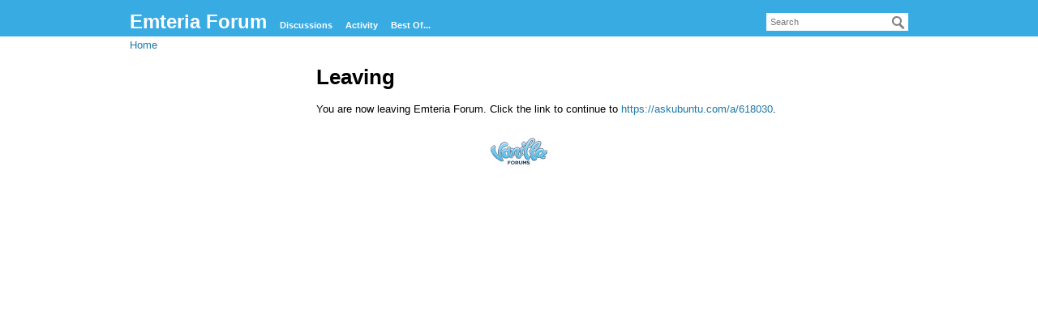

--- FILE ---
content_type: text/html; charset=utf-8
request_url: https://forum.emteria.com/home/leaving?target=https%3A%2F%2Faskubuntu.com%2Fa%2F618030
body_size: 6729
content:
<!DOCTYPE html>
<html lang="en">
<head>
    <meta charset="utf-8">
    <title>Leaving — Emteria Forum</title>
  <link rel="stylesheet" href="/applications/dashboard/design/style.css?v=2021.009" media="all" static="1" />
  <link rel="stylesheet" href="/applications/dashboard/design/style-compat.css?v=2021.009" media="all" static="1" />
  <link rel="stylesheet" href="/resources/design/vanillicon.css?v=2021.009" media="all" static="1" />
  <link rel="stylesheet" href="/plugins/editor/design/editor.css?v=2021.009" media="all" static="1" />
  <link rel="stylesheet" href="/plugins/Reactions/design/reactions.css?v=2021.009" media="all" static="1" />
  <link rel="stylesheet" href="/applications/vanilla/design/tag.css?v=2021.009" media="all" static="1" />
  <link rel="stylesheet" href="/plugins/jsconnect/design/jsconnect.css?v=2021.009" media="all" static="1" />
  <link rel="stylesheet" href="/applications/vanilla/design/spoilers.css?v=2021.009" media="all" static="1" />
  <link rel="stylesheet" href="https://forum.emteria.com/dist/forum/highlightJs-light.5f633b30876b3db1dd23.min.css" static="1" />
  <link rel="stylesheet" href="https://forum.emteria.com/dist/forum/highlightJs-dark.9f2970cb21cad595d6cd.min.css" static="1" />
  <link rel="stylesheet" href="https://forum.emteria.com/dist/forum/forms/forms/DateRange.5af150dc6bc951f9dbaf.min.css" static="1" />
  <link rel="stylesheet" href="https://forum.emteria.com/dist/forum/pages/search.1c3332c14050e8badb69.min.css" static="1" />
  <link rel="shortcut icon" href="https://forum.emteria.com/uploads/favicon_51b719c4a86e1b1b1721ea97dae00ac4.ico" type="image/x-icon" />
  <link rel="canonical" href="https://forum.emteria.com/home/leaving/https%3A%2F%2Faskubuntu.com%2Fa%2F618030" />
  <meta name="theme-color" content="#042c4c" />
  <meta property="og:site_name" content="Emteria Forum" />
  <meta name="twitter:title" property="og:title" content="Leaving" />
  <meta property="og:url" content="https://forum.emteria.com/home/leaving/https%3A%2F%2Faskubuntu.com%2Fa%2F618030" />
  <script>gdn=window.gdn||{};gdn.meta={"currentThemePath":"\/themes\/default","editorVersion":"1.8.2","editorPluginAssets":"\/plugins\/editor","fileUpload-remove":"Remove file","fileUpload-reattach":"Click to re-attach","fileUpload-inserted":"Inserted","fileUpload-insertedTooltip":"This image has been inserted into the body of text.","wysiwygHelpText":"You are using <a href=\"https:\/\/en.wikipedia.org\/wiki\/WYSIWYG\" target=\"_new\">WYSIWYG<\/a> in your post.","bbcodeHelpText":"You can use <a href=\"http:\/\/en.wikipedia.org\/wiki\/BBCode\" target=\"_new\">BBCode<\/a> in your post.","htmlHelpText":"You can use <a href=\"http:\/\/htmlguide.drgrog.com\/cheatsheet.php\" target=\"_new\">Simple HTML<\/a> in your post.","markdownHelpText":"You can use <a href=\"http:\/\/en.wikipedia.org\/wiki\/Markdown\" target=\"_new\">Markdown<\/a> in your post.","textHelpText":"You are using plain text in your post.","editorWysiwygCSS":"\/plugins\/editor\/design\/wysiwyg.css","canUpload":false,"fileErrorSize":"File size is too large.","fileErrorFormat":"File format is not allowed.","fileErrorAlreadyExists":"File already uploaded.","fileErrorSizeFormat":"File size is too large and format is not allowed.","maxUploadSize":2097152,"editorFileInputName":"editorupload","allowedImageExtensions":"{\"1\":\"jpg\",\"2\":\"jpeg\",\"3\":\"gif\",\"4\":\"png\",\"5\":\"bmp\",\"6\":\"tiff\"}","allowedFileExtensions":"[\"txt\",\"jpg\",\"jpeg\",\"gif\",\"png\",\"bmp\",\"tiff\",\"ico\",\"zip\",\"gz\",\"tar.gz\",\"tgz\",\"psd\",\"ai\",\"fla\",\"pdf\",\"doc\",\"xls\",\"ppt\",\"docx\",\"xlsx\",\"pptx\",\"log\",\"rar\",\"7z\"]","maxFileUploads":"20","ShowUserReactions":"popup","Spoiler":"Spoiler","show":"show","hide":"hide","AnalyticsTask":"tick","TaggingAdd":false,"TaggingSearchUrl":"\/tags\/search","MaxTagsAllowed":5,"TagHint":"Start to type...","emoji":{"assetPath":"https:\/\/forum.emteria.com\/resources\/emoji","format":"<img class=\"emoji\" src=\"%1$s\" title=\"%2$s\" alt=\"%2$s\" height=\"20\" loading=\"lazy\" \/>","emoji":{"smile":"smile.png","smiley":"smiley.png","wink":"wink.png","blush":"blush.png","neutral":"neutral.png","relaxed":"relaxed.png","grin":"grin.png","joy":"joy.png","sweat_smile":"sweat_smile.png","lol":"lol.png","innocent":"innocent.png","naughty":"naughty.png","yum":"yum.png","relieved":"relieved.png","love":"love.png","sunglasses":"sunglasses.png","smirk":"smirk.png","expressionless":"expressionless.png","unamused":"unamused.png","sweat":"sweat.png","pensive":"pensive.png","confused":"confused.png","confounded":"confounded.png","kissing":"kissing.png","kissing_heart":"kissing_heart.png","kissing_smiling_eyes":"kissing_smiling_eyes.png","kissing_closed_eyes":"kissing_closed_eyes.png","tongue":"tongue.png","disappointed":"disappointed.png","worried":"worried.png","angry":"angry.png","rage":"rage.png","cry":"cry.png","persevere":"persevere.png","triumph":"triumph.png","frowning":"frowning.png","anguished":"anguished.png","fearful":"fearful.png","weary":"weary.png","sleepy":"sleepy.png","tired_face":"tired_face.png","grimace":"grimace.png","bawling":"bawling.png","open_mouth":"open_mouth.png","hushed":"hushed.png","cold_sweat":"cold_sweat.png","scream":"scream.png","astonished":"astonished.png","flushed":"flushed.png","sleeping":"sleeping.png","dizzy":"dizzy.png","no_mouth":"no_mouth.png","mask":"mask.png","star":"star.png","cookie":"cookie.png","warning":"warning.png","mrgreen":"mrgreen.png","heart":"heart.png","heartbreak":"heartbreak.png","kiss":"kiss.png","+1":"+1.png","-1":"-1.png","grey_question":"grey_question.png","trollface":"trollface.png","error":"grey_question.png"}},"RedirectTo":"","RedirectUrl":"","TransportError":"A fatal error occurred while processing the request.<br \/>The server returned the following response: %s","TransientKey":false,"WebRoot":"https:\/\/forum.emteria.com\/","UrlFormat":"\/{Path}","Path":"home\/leaving","Args":"target=https%3A%2F%2Faskubuntu.com%2Fa%2F618030","ResolvedPath":"dashboard\/home\/leaving","ResolvedArgs":{"target":"https:\/\/askubuntu.com\/a\/618030"},"SignedIn":0,"ConfirmHeading":"Confirm","ConfirmText":"Are you sure you want to do that?","Okay":"Okay","Cancel":"Cancel","Search":"Search","ui":{"siteName":"Emteria Forum","orgName":"emteria","localeKey":"en","themeKey":"default","mobileThemeKey":"keystone","desktopThemeKey":"default","logo":null,"favIcon":"https:\/\/forum.emteria.com\/uploads\/favicon_51b719c4a86e1b1b1721ea97dae00ac4.ico","shareImage":null,"bannerImage":null,"mobileAddressBarColor":"#042c4c","fallbackAvatar":"https:\/\/forum.emteria.com\/applications\/dashboard\/design\/images\/defaulticon.png","currentUser":{"userID":0,"name":"guest","email":"guest@example.com","photoUrl":"https:\/\/forum.emteria.com\/applications\/dashboard\/design\/images\/defaulticon.png","dateLastActive":null},"editContentTimeout":86400,"siteTitle":"Emteria Forum","locale":"en","inputFormat":"markdown"},"context":{"host":"","basePath":"","assetPath":"","debug":false,"translationDebug":false,"conversationsEnabled":true,"cacheBuster":"2021.009","staticPathFolder":"","dynamicPathFolder":""},"search":{"defaultScope":"site","supportsScope":false,"activeDriver":"MySQL"},"upload":{"maxSize":52428800,"maxUploads":20,"allowedExtensions":["txt","jpg","jpeg","gif","png","bmp","tiff","ico","zip","gz","tar.gz","tgz","psd","ai","fla","pdf","doc","xls","ppt","docx","xlsx","pptx","log","rar","7z"]},"signOutUrl":null,"featureFlags":{"DeferredLegacyScripts":{"Enabled":true}},"themeFeatures":{"NewFlyouts":false,"SharedMasterView":false,"ProfileHeader":false,"DataDrivenTheme":false,"UserCards":false,"DisableKludgedVars":false,"NewEventsPage":false,"useNewSearchPage":false,"EnhancedAccessibility":false,"NewQuickLinks":false,"NewCategoryDropdown":false,"NewBadgesModule":false},"addonFeatures":{"NewFlyouts":false,"SharedMasterView":false,"ProfileHeader":false,"DataDrivenTheme":false,"UserCards":false,"DisableKludgedVars":false,"NewEventsPage":false,"useNewSearchPage":false,"EnhancedAccessibility":false,"NewQuickLinks":false,"NewCategoryDropdown":false,"NewBadgesModule":false},"siteSection":{"basePath":"","contentLocale":"en","sectionGroup":"vanilla","sectionID":"0","name":"Emteria Forum","apps":{"forum":true},"attributes":{"categoryID":-1}},"themePreview":null,"reCaptchaKey":"","useNewFlyouts":false};
gdn.permissions={"permissions":{"activity.view":true,"profiles.view":true,"discussions.view":true},"bans":[],"isAdmin":false};
</script>
  <script src="/js/library/jquery.js?v=2021.009" static="1" defer="defer"></script>
  <script src="/js/library/jquery.form.js?v=2021.009" static="1" defer="defer"></script>
  <script src="/js/library/jquery.popup.js?v=2021.009" static="1" defer="defer"></script>
  <script src="/js/library/jquery.gardenhandleajaxform.js?v=2021.009" static="1" defer="defer"></script>
  <script src="/js/global.js?v=2021.009" static="1" defer="defer"></script>
  <script src="/js/flyouts.js?v=2021.009" static="1" defer="defer"></script>
  <script src="/plugins/jsconnect/js/jsconnect.js?v=2021.009" static="1" defer="defer"></script>
  <script src="/plugins/editor/js/editor.js?v=2021.009" static="1" defer="defer"></script>
  <script src="/plugins/editor/js/jquery.ui.widget.js?v=2021.009" static="1" defer="defer"></script>
  <script src="/plugins/editor/js/jquery.iframe-transport.js?v=2021.009" static="1" defer="defer"></script>
  <script src="/plugins/editor/js/jquery.fileupload.js?v=2021.009" static="1" defer="defer"></script>
  <script src="/js/library/jquery.atwho.js?v=2021.009" static="1" defer="defer"></script>
  <script src="/applications/vanilla/js/spoilers.js?v=2021.009" static="1" defer="defer"></script>
  <script src="/applications/vanilla/js/tagging.js?v=2021.009" static="1" defer="defer"></script>
  <script src="/js/library/jquery.tokeninput.js?v=2021.009" static="1" defer="defer"></script>
  <script>var supportsAllFeatures =
    window.Promise &&
    window.Promise.prototype.finally &&
    window.fetch &&
    window.Symbol &&
    window.CustomEvent &&
    Array.prototype.includes &&
    Element.prototype.remove &&
    Element.prototype.closest &&
    Element.prototype.attachShadow &&
    window.NodeList &&
    NodeList.prototype.forEach
;

if (!supportsAllFeatures) {
    false && console.log("Older browser detected. Initiating polyfills.");
    var head = document.getElementsByTagName('head')[0];
    var script = document.createElement('script');
    script.src = "https://forum.emteria.com/dist/polyfills.min.js?h=2021.009";

        script.async = false;
    // document.write has to be used instead of append child for edge & old safari compatibility.
    document.write(script.outerHTML);
} else {
    false && console.log("Modern browser detected. No polyfills necessary");
}

if (!window.onVanillaReady) {
    window.onVanillaReady = function (handler) {
        if (typeof handler !== "function") {
            console.error("Cannot register a vanilla ready handler that is not a function.");
            return;
        }
        document.addEventListener("X-DOMContentReady", function () {
            if (!window.__VANILLA_INTERNAL_IS_READY__) {
                return;
            }
            handler(window.__VANILLA_GLOBALS_DO_NOT_USE_DIRECTLY__);
        })

        if (window.__VANILLA_INTERNAL_IS_READY__) {
            handler(window.__VANILLA_GLOBALS_DO_NOT_USE_DIRECTLY__);
        }
    }
}</script>
  <script src="https://forum.emteria.com/api/v2/locales/en/translations.js?h=2021.009" defer="defer"></script>
  <script src="https://forum.emteria.com/dist/forum/runtime.393b34b813f8e9d2c2be.min.js" static="1" defer="defer"></script>
  <script src="https://forum.emteria.com/dist/forum/library-00a511ae.a1f824fe82df4ce74b88.min.js" static="1" defer="defer"></script>
  <script src="https://forum.emteria.com/dist/forum/react-df67cafc.bf9d1d8f6af87ba2853b.min.js" static="1" defer="defer"></script>
  <script src="https://forum.emteria.com/dist/forum/vendors-866ab763.b0b444a6c49b1cd985e9.min.js" static="1" defer="defer"></script>
  <script src="https://forum.emteria.com/dist/forum/9584.15c561db8b43beae54cd.min.js" static="1" defer="defer"></script>
  <script src="https://forum.emteria.com/dist/forum/864.cb3e9e2e2fb8c8954098.min.js" static="1" defer="defer"></script>
  <script src="https://forum.emteria.com/dist/forum/6714.84e5b41eaa757fcdfdf9.min.js" static="1" defer="defer"></script>
  <script src="https://forum.emteria.com/dist/forum/6084.d6d81c8ab599da271bb1.min.js" static="1" defer="defer"></script>
  <script src="https://forum.emteria.com/dist/forum/library-cc102d41.6e28d0de68962d5b6d93.min.js" static="1" defer="defer"></script>
  <script src="https://forum.emteria.com/dist/forum/library-6b9cbaae.a5278090c13d8d6c8915.min.js" static="1" defer="defer"></script>
  <script src="https://forum.emteria.com/dist/forum/library-b3ff4ff5.4c8de8ce4ec9b947ff30.min.js" static="1" defer="defer"></script>
  <script src="https://forum.emteria.com/dist/forum/library-620da1e1.81039a661569aa1aaf20.min.js" static="1" defer="defer"></script>
  <script src="https://forum.emteria.com/dist/forum/library-222bc760.b84a9c29d2eb1e6cb498.min.js" static="1" defer="defer"></script>
  <script src="https://forum.emteria.com/dist/forum/library-b43769b6.46ac1cede05545ddfbf1.min.js" static="1" defer="defer"></script>
  <script src="https://forum.emteria.com/dist/forum/library-9aa6fe4f.eb6fdb73c9b85a119749.min.js" static="1" defer="defer"></script>
  <script src="https://forum.emteria.com/dist/forum/library-c19d9c43.b3ec63040aef54dcd27a.min.js" static="1" defer="defer"></script>
  <script src="https://forum.emteria.com/dist/forum/library-c0766001.8fcf72e579a50ca11c64.min.js" static="1" defer="defer"></script>
  <script src="https://forum.emteria.com/dist/forum/library-c097b2da.a9c05f8092896c8e442b.min.js" static="1" defer="defer"></script>
  <script src="https://forum.emteria.com/dist/forum/library-c12d084d.c47fa38a7661af996717.min.js" static="1" defer="defer"></script>
  <script src="https://forum.emteria.com/dist/forum/library-94031bd7.c4db6407aee42993bfa3.min.js" static="1" defer="defer"></script>
  <script src="https://forum.emteria.com/dist/forum/library-bd952247.41d0b7a9487af6b604e6.min.js" static="1" defer="defer"></script>
  <script src="https://forum.emteria.com/dist/forum/library-2da6cbf1.6a926cbac2bca4559bf3.min.js" static="1" defer="defer"></script>
  <script src="https://forum.emteria.com/dist/forum/library-31062dbb.1fe54cbf4e17ac984b04.min.js" static="1" defer="defer"></script>
  <script src="https://forum.emteria.com/dist/forum/library-3f9d9fa6.25194af88c7275561f94.min.js" static="1" defer="defer"></script>
  <script src="https://forum.emteria.com/dist/forum/library-f6ddf892.d1bf90adea1dab1db99a.min.js" static="1" defer="defer"></script>
  <script src="https://forum.emteria.com/dist/forum/library-30dfea78.b99ed4b678ffd6b7c676.min.js" static="1" defer="defer"></script>
  <script src="https://forum.emteria.com/dist/forum/library-31e4fa7d.8dd2ec76667e4c7de493.min.js" static="1" defer="defer"></script>
  <script src="https://forum.emteria.com/dist/forum/library-49b4cc54.1eed3d85e5f687e688b2.min.js" static="1" defer="defer"></script>
  <script src="https://forum.emteria.com/dist/forum/library-35a1f0cc.357d30bec467094f5e3c.min.js" static="1" defer="defer"></script>
  <script src="https://forum.emteria.com/dist/forum/library-44153d3c.2e10a0c0c996186dc617.min.js" static="1" defer="defer"></script>
  <script src="https://forum.emteria.com/dist/forum/library-e500ede4.8c5970eb63806463eed4.min.js" static="1" defer="defer"></script>
  <script src="https://forum.emteria.com/dist/forum/library-02fa3f94.e0493a1eafb31aff0b25.min.js" static="1" defer="defer"></script>
  <script src="https://forum.emteria.com/dist/forum/library-ec0f4e61.2578002d4133e47a0397.min.js" static="1" defer="defer"></script>
  <script src="https://forum.emteria.com/dist/forum/react-e5bca7e4.795bc9f97a26cf649877.min.js" static="1" defer="defer"></script>
  <script src="https://forum.emteria.com/dist/forum/vendors-cdd60c62.818c209543af6d372d69.min.js" static="1" defer="defer"></script>
  <script src="https://forum.emteria.com/dist/forum/vendors-2b4841d6.ab4e3706d75700fd8326.min.js" static="1" defer="defer"></script>
  <script src="https://forum.emteria.com/dist/forum/vendors-2518c84c.c8a6cd32da7522d9a893.min.js" static="1" defer="defer"></script>
  <script src="https://forum.emteria.com/dist/forum/vendors-059be3de.fa2875d1a4917daa1ec7.min.js" static="1" defer="defer"></script>
  <script src="https://forum.emteria.com/dist/forum/vendors-386b9151.88434f516a837d05fd59.min.js" static="1" defer="defer"></script>
  <script src="https://forum.emteria.com/dist/forum/vendors-38d4a983.59ee11764f4ebf9e5225.min.js" static="1" defer="defer"></script>
  <script src="https://forum.emteria.com/dist/forum/vendors-2a46b080.db26843432d9e33ae9d4.min.js" static="1" defer="defer"></script>
  <script src="https://forum.emteria.com/dist/forum/vendors-59201cde.b78a97d2c93bce60a3b6.min.js" static="1" defer="defer"></script>
  <script src="https://forum.emteria.com/dist/forum/vendors-ce605e72.e50f26fb9edc3bacaef4.min.js" static="1" defer="defer"></script>
  <script src="https://forum.emteria.com/dist/forum/vendors-7f8a6a3e.90a89f701e1f904d278c.min.js" static="1" defer="defer"></script>
  <script src="https://forum.emteria.com/dist/forum/vendors-375fd71e.cd68987c6a897d950a2b.min.js" static="1" defer="defer"></script>
  <script src="https://forum.emteria.com/dist/forum/vendors-27545368.f1b319f8cec311de178f.min.js" static="1" defer="defer"></script>
  <script src="https://forum.emteria.com/dist/forum/vendors-b0289113.040f2339ddb8bdf35c4b.min.js" static="1" defer="defer"></script>
  <script src="https://forum.emteria.com/dist/forum/addons/vanilla.d125d0235807e3e9861f.min.js" static="1" defer="defer"></script>
  <script src="https://forum.emteria.com/dist/forum/addons/dashboard-common.ca84d3f420d7dc223d29.min.js" static="1" defer="defer"></script>
  <script src="https://forum.emteria.com/dist/forum/addons/dashboard-24a22a71.2d8b2bc62820b5a7e976.min.js" static="1" defer="defer"></script>
  <script src="https://forum.emteria.com/dist/forum/addons/dashboard-1b09fbd5.42c3b34b10044a9e850d.min.js" static="1" defer="defer"></script>
  <script src="https://forum.emteria.com/dist/forum/addons/dashboard-1fdf87e3.4c4442537217500782d1.min.js" static="1" defer="defer"></script>
  <script src="https://forum.emteria.com/dist/forum/bootstrap.ad810eb936985879cb10.min.js" static="1" defer="defer"></script>
  <script>window["__ACTIONS__"]=[{"type":"@@locales\/GET_ALL_DONE","payload":{"result":[{"localeID":"en","localeKey":"en","regionalKey":"en","displayNames":{"en":"English"}}],"params":[]}},{"type":"@@users\/GET_ME_DONE","payload":{"result":{"userID":0,"name":"Guest","photoUrl":"https:\/\/forum.emteria.com\/applications\/dashboard\/design\/images\/defaulticon.png","email":null,"dateLastActive":null,"isAdmin":false,"countUnreadNotifications":0,"countUnreadConversations":0,"permissions":["activity.view","discussions.view","profiles.view"],"ssoID":null},"params":[]}},{"type":"@@users\/GET_PERMISSIONS_DONE","payload":{"result":{"isAdmin":false,"permissions":[{"type":"global","permissions":{"discussions.view":true,"profiles.view":true}}],"junctions":{"category":[]},"junctionAliases":{"category":[]}},"params":[]}},{"type":"@@themes\/GET_DONE","payload":{"result":{"themeID":"default","type":"themeFile","name":"+Baseline","version":"2.4.201","revisionID":null,"revisionName":null,"insertUser":null,"dateInserted":null,"current":true,"active":true,"parentTheme":null,"assets":{"header":{"url":"https:\/\/forum.emteria.com\/api\/v2\/themes\/default\/assets\/header.html?v=2.4.201-2021.009","type":"html","content-type":"text\/html"},"footer":{"url":"https:\/\/forum.emteria.com\/api\/v2\/themes\/default\/assets\/footer.html?v=2.4.201-2021.009","type":"html","content-type":"text\/html"},"variables":{"url":"https:\/\/forum.emteria.com\/api\/v2\/themes\/default\/assets\/variables.json?v=2.4.201-2021.009","type":"json","content-type":"application\/json","data":{"quickLinks":{"links":[{"name":"All Categories","url":"\/categories","id":"all-categories"},{"name":"Recent Discussions","url":"\/discussions","id":"recent-discussions"},{"name":"Activity","url":"\/activity","id":"activity"},{"name":"Best Of","url":"\/bestof","id":"best-of"}],"counts":{"all-categories":null,"recent-discussions":null,"activity":null,"best-of":null}}}},"fonts":{"url":"https:\/\/forum.emteria.com\/api\/v2\/themes\/default\/assets\/fonts.json?v=2.4.201-2021.009","type":"json","content-type":"application\/json","data":[]},"scripts":{"url":"https:\/\/forum.emteria.com\/api\/v2\/themes\/default\/assets\/scripts.json?v=2.4.201-2021.009","type":"json","content-type":"application\/json"},"styles":{"url":"https:\/\/forum.emteria.com\/api\/v2\/themes\/default\/assets\/styles.css?v=2.4.201-2021.009","type":"css","content-type":"text\/css"},"javascript":{"url":"https:\/\/forum.emteria.com\/api\/v2\/themes\/default\/assets\/javascript.js?v=2.4.201-2021.009","type":"js","content-type":"application\/javascript"}},"preview":{"info":{"Description":{"type":"description","value":"A classic 2000s look for Vanilla. This was Vanilla 2.0s original theme and was the default until 2.8."},"Authors":{"type":"string","value":"Mark O'Sullivan"}},"imageUrl":"\/themes\/default\/screenshot.png","variables":{"globalPrimary":null,"globalBg":"#fff","globalFg":"#555a62","titleBarBg":null,"titleBarFg":null,"backgroundImage":null}},"features":{"NewFlyouts":false,"SharedMasterView":false,"ProfileHeader":false,"DataDrivenTheme":false,"UserCards":false,"DisableKludgedVars":false,"NewEventsPage":false,"useNewSearchPage":false,"EnhancedAccessibility":false,"NewQuickLinks":false,"NewCategoryDropdown":false,"NewBadgesModule":false},"supportedSections":[]},"params":{"key":{"themeID":"default","type":"themeFile","name":"+Baseline","version":"2.4.201","revisionID":null,"revisionName":null,"insertUser":null,"dateInserted":null,"current":true,"active":true,"parentTheme":null,"assets":{"header":{"url":"https:\/\/forum.emteria.com\/api\/v2\/themes\/default\/assets\/header.html?v=2.4.201-2021.009","type":"html","content-type":"text\/html"},"footer":{"url":"https:\/\/forum.emteria.com\/api\/v2\/themes\/default\/assets\/footer.html?v=2.4.201-2021.009","type":"html","content-type":"text\/html"},"variables":{"url":"https:\/\/forum.emteria.com\/api\/v2\/themes\/default\/assets\/variables.json?v=2.4.201-2021.009","type":"json","content-type":"application\/json","data":{"quickLinks":{"links":[{"name":"All Categories","url":"\/categories","id":"all-categories"},{"name":"Recent Discussions","url":"\/discussions","id":"recent-discussions"},{"name":"Activity","url":"\/activity","id":"activity"},{"name":"Best Of","url":"\/bestof","id":"best-of"}],"counts":{"all-categories":null,"recent-discussions":null,"activity":null,"best-of":null}}}},"fonts":{"url":"https:\/\/forum.emteria.com\/api\/v2\/themes\/default\/assets\/fonts.json?v=2.4.201-2021.009","type":"json","content-type":"application\/json","data":[]},"scripts":{"url":"https:\/\/forum.emteria.com\/api\/v2\/themes\/default\/assets\/scripts.json?v=2.4.201-2021.009","type":"json","content-type":"application\/json"},"styles":{"url":"https:\/\/forum.emteria.com\/api\/v2\/themes\/default\/assets\/styles.css?v=2.4.201-2021.009","type":"css","content-type":"text\/css"},"javascript":{"url":"https:\/\/forum.emteria.com\/api\/v2\/themes\/default\/assets\/javascript.js?v=2.4.201-2021.009","type":"js","content-type":"application\/javascript"}},"preview":{"info":{"Description":{"type":"description","value":"A classic 2000s look for Vanilla. This was Vanilla 2.0s original theme and was the default until 2.8."},"Authors":{"type":"string","value":"Mark O'Sullivan"}},"imageUrl":"\/themes\/default\/screenshot.png","variables":{"globalPrimary":null,"globalBg":"#fff","globalFg":"#555a62","titleBarBg":null,"titleBarFg":null,"backgroundImage":null}},"features":{"NewFlyouts":false,"SharedMasterView":false,"ProfileHeader":false,"DataDrivenTheme":false,"UserCards":false,"DisableKludgedVars":false,"NewEventsPage":false,"useNewSearchPage":false,"EnhancedAccessibility":false,"NewQuickLinks":false,"NewCategoryDropdown":false,"NewBadgesModule":false},"supportedSections":[]}}}}];
</script>
  <noscript><style>body {visibility: visible !important;}</style></noscript>
<!-- Preload links, scripts, and stylesheets -->


</head>
<body id="dashboard_home_leaving" class="Dashboard Home isDesktop leaving">
    <div id="Frame">
        <div class="Head" id="Head" role="banner">
            <div class="Row">
                <strong class="SiteTitle"><a href="/">Emteria Forum</a></strong>
                <div class="SiteSearch" role="search"><form method="get" action="/search" autocomplete="off" >
<div>
<input type="text" id="Form_Search" name="Search" value="" placeholder="Search" accesskey="/" aria-label="Enter your search term." title="Enter your search term." role="searchbox" class="InputBox js-search" /><input type="submit" id="Form_Go" name="" aria-label="Search" class="Button" value="Go" />
</div>
</form></div>
                <ul class="SiteMenu">
                    <li><a href="/discussions" class="">Discussions</a></li>
                    <li><a href="/activity" class="">Activity</a></li>
                    <li><a href="/bestof/everything" class="BestOf">Best Of...</a></li>

                </ul>
            </div>
        </div>
        <div id="Body">
            <div class="Row">
                <div class="BreadcrumbsWrapper"><span class="Breadcrumbs" ><span class="CrumbLabel HomeCrumb Last"><a href="https://forum.emteria.com/"><span>Home</span></a></span></span></div>
                <div class="Column PanelColumn" id="Panel" role="complementary">
                    <div class="MeBox MeBox-SignIn"><div class="SignInLinks"><a href="/entry/signin?Target=home%2Fleaving" class=" SignInPopup" rel="nofollow">Sign In</a> <span class="Bullet">&middot;</span> <a href="/entry/register?Target=home%2Fleaving" class="ApplyButton" rel="nofollow">Register</a> </div> <div class="SignInIcons"></div></div>
                    
                </div>
                <div class="Column ContentColumn" id="Content" role="main"><h1>
    Leaving</h1>
<p>
    You are now leaving Emteria Forum. Click the link to continue to <a href="https://askubuntu.com/a/618030" rel="nofollow">https://askubuntu.com/a/618030</a>.</p>
</div>
            </div>
        </div>
        <div id="Foot" role="contentinfo">
            <div class="Row">
                <a href="https://open.vanillaforums.com" class="PoweredByVanilla" title="Community Software by Vanilla Forums">Forum Software
                    Powered by Vanilla</a>
                
            </div>
        </div>
    </div>
    
</body>
</html>


--- FILE ---
content_type: application/javascript
request_url: https://forum.emteria.com/dist/forum/library-c097b2da.a9c05f8092896c8e442b.min.js
body_size: 15621
content:
(self.webpackChunkvanillaforum=self.webpackChunkvanillaforum||[]).push([[5704],{13819:function(e,t,n){"use strict";n.d(t,{Z:function(){return s}});var r=n(67294),o=n(98674),i=n(94184),a=n.n(i),l=n(55498),c=n(27655);function s(e){var t,n=(0,o.hu)("errorMessages"),i=null!==(t=e.id)&&void 0!==t?t:n,s=e.errors,u=e.padded,d=(0,l.S)();if(s&&s.length>0){var p=a()(d.errors,e.className,u&&d.errorsPadding),f=s.map((function(e,t){return r.createElement("span",{key:t,className:d.error},(0,c.fm)(e.message))}));return r.createElement("span",{id:i,className:p},f)}return null}},71068:function(e,t,n){"use strict";n.d(t,{Z:function(){return v}});var r,o=n(6610),i=n(5991),a=n(10379),l=n(46070),c=n(77608),s=n(96156),u=n(67294),d=n(13819),p=n(98674),f=n(94184),g=n.n(f),b=n(89539),m=n(55498);function h(e){var t=function(){if("undefined"==typeof Reflect||!Reflect.construct)return!1;if(Reflect.construct.sham)return!1;if("function"==typeof Proxy)return!0;try{return Boolean.prototype.valueOf.call(Reflect.construct(Boolean,[],(function(){}))),!0}catch(e){return!1}}();return function(){var n,r=(0,c.Z)(e);if(t){var o=(0,c.Z)(this).constructor;n=Reflect.construct(r,arguments,o)}else n=r.apply(this,arguments);return(0,l.Z)(this,n)}}!function(e){e.STANDARD="inputBlock",e.CUSTOM=""}(r||(r={}));var v=function(e){(0,a.Z)(n,e);var t=h(n);function n(e){var r;return(0,o.Z)(this,n),(r=t.call(this,e)).state={id:(0,p.q1)(e,"inputText")},r}return(0,i.Z)(n,[{key:"render",value:function(){var e,t=this.props,n=t.label,o=t.legend,i=(0,m.S)(),a=g()(this.props.baseClass===r.STANDARD?i.root:"",this.props.className),l=!!this.props.errors&&this.props.errors.length>0;e="function"==typeof this.props.children?this.props.children({hasErrors:l,errorID:this.errorID,labelID:this.labelID}):this.props.children;var c=n?o?"fieldset":"label":"div",p=n&&o?"legend":"span";return u.createElement(c,{className:a},this.props.label&&u.createElement("span",{id:this.labelID,className:i.labelAndDescription},u.createElement(p,{className:g()(i.labelText,this.props.labelClassName)},this.props.label),u.createElement(b.Z,{className:i.labelNote},this.props.labelNote)),u.createElement("span",{className:g()(i.inputWrap,this.props.wrapClassName,[i.fieldsetGroup],(0,s.Z)({},i.grid,this.props.grid),(0,s.Z)({},i.tight,this.props.tight),{noMargin:this.props.noMargin})},e),u.createElement(b.Z,{className:i.labelNote},this.props.noteAfterInput),u.createElement(d.Z,{id:this.errorID,errors:this.props.errors,padded:!0}))}},{key:"labelID",get:function(){return this.state.id+"-label"}},{key:"errorID",get:function(){return this.state.id+"-errors"}}]),n}(u.Component);(0,s.Z)(v,"defaultProps",{errors:[],baseClass:r.STANDARD})},55498:function(e,t,n){"use strict";n.d(t,{S:function(){return v}});var r=n(96156),o=n(41033),i=n(92366),a=n(71055),l=n(10389),c=n(13901),s=n(35138),u=n(19459),d=n(85819),p=n(17617),f=n(20951),g=n(59697),b=n(67920);function m(e,t){var n=Object.keys(e);if(Object.getOwnPropertySymbols){var r=Object.getOwnPropertySymbols(e);t&&(r=r.filter((function(t){return Object.getOwnPropertyDescriptor(e,t).enumerable}))),n.push.apply(n,r)}return n}function h(e){for(var t=1;t<arguments.length;t++){var n=null!=arguments[t]?arguments[t]:{};t%2?m(Object(n),!0).forEach((function(t){(0,r.Z)(e,t,n[t])})):Object.getOwnPropertyDescriptors?Object.defineProperties(e,Object.getOwnPropertyDescriptors(n)):m(Object(n)).forEach((function(t){Object.defineProperty(e,t,Object.getOwnPropertyDescriptor(n,t))}))}return e}var v=(0,s.yI)((function(){var e,t,n=(0,c.Y7)("inputBlock"),s=(0,o.OF)(),m=(0,u.Gv)(),v=n("inputText",{display:"block"}),y=n("inputWrap",{display:"block"}),O=n("labelAndDescription",{display:"block",width:(0,d.aQ)(100),color:a.w.colorOut(m.colors.fg)}),w=n(h({display:"block",width:(0,d.aQ)(100)},(e={},(0,r.Z)(e,"& + &",{marginTop:(0,l.dd)(m.spacing.margin)}),(0,r.Z)(e,"&.isLast",{marginBottom:(0,l.dd)(m.spacing.margin)}),(0,r.Z)(e,"&.hasError .".concat(v),{borderColor:a.w.colorOut(s.messageColors.error.fg),backgroundColor:a.w.colorOut(s.messageColors.error.fg),color:a.w.colorOut(s.messageColors.error.fg)}),(0,r.Z)(e,"&.isHorizontal",{display:"flex",width:(0,d.aQ)(100),alignItems:"center",flexWrap:"wrap"}),(0,r.Z)(e,"&.isHorizontal .".concat(O),{display:"inline-flex",width:"auto"}),(0,r.Z)(e,"&.isHorizontal .".concat(y),{display:"inline-flex",flexGrow:1}),(0,r.Z)(e,"&.".concat((0,f.R)().withIndicator," .tokens__value-container"),{paddingRight:(0,l.dd)((0,p._e)().sizing.height)}),(0,r.Z)(e,"&.".concat((0,f.R)().withIndicator," .tokens__indicators"),{position:"absolute",top:0,right:6,bottom:0}),e))),x=n("errors",h({display:"block"},b.W.font(h({},s.fontSizeAndWeightVars("small"))))),P=n("errorsPadding",(0,p.N6)().inputPaddingMixin),k=n("error",h({display:"block",color:a.w.colorOut(s.messageColors.error.fg)},{"& + &":{marginTop:(0,l.dd)(6)}})),C=n("labelNote",h(h({display:"block"},b.W.font(h({},s.fontSizeAndWeightVars("small","normal")))),{},{opacity:.6})),j=n("labelText",h(h({display:"block"},b.W.font(h({},s.fontSizeAndWeightVars("medium","semiBold")))),{},{marginBottom:(0,l.dd)(m.spacing.margin)})),S=n("sectionTitle",{fontWeight:s.fonts.weights.semiBold,lineHeight:s.lineHeights.base}),I=n("fieldsetGroup",h({marginTop:(0,l.dd)(m.spacing.margin)},{"&.noMargin":{marginTop:(0,l.dd)(0)}}));return{root:w,inputText:v,errors:x,errorsPadding:P,error:k,labelNote:C,labelText:j,inputWrap:y,labelAndDescription:O,sectionTitle:S,fieldsetGroup:I,multiLine:function(e,t){return n("multiLine",h(h({},b.W.padding({vertical:9})),{},{resize:e||"vertical",overflow:t||"auto"}))},related:n("related",{marginTop:(0,l.dd)(s.gutter.size)}),grid:n("grid",h({display:"flex",flexWrap:"wrap"},(t={},(0,r.Z)(t,".".concat((0,g.Q)().root),{width:(0,d.aQ)(50),alignItems:"flex-start"}),(0,r.Z)(t,"&.".concat(I),{marginTop:(0,l.dd)(9)}),t))),tight:n("tight",h({},(0,r.Z)({},"&&&",{marginTop:(0,i.negativeUnit)(9)})))}}))},52046:function(e,t,n){"use strict";n.d(t,{Z:function(){return x}});var r,o=n(22122),i=n(81253),a=n(6610),l=n(5991),c=n(63349),s=n(10379),u=n(46070),d=n(77608),p=n(96156),f=n(67294),g=n(17617),b=n(71068),m=n(98674),h=n(94184),v=n.n(h),y=n(55498),O=n(4857);function w(e){var t=function(){if("undefined"==typeof Reflect||!Reflect.construct)return!1;if(Reflect.construct.sham)return!1;if("function"==typeof Proxy)return!0;try{return Boolean.prototype.valueOf.call(Reflect.construct(Boolean,[],(function(){}))),!0}catch(e){return!1}}();return function(){var n,r=(0,d.Z)(e);if(t){var o=(0,d.Z)(this).constructor;n=Reflect.construct(r,arguments,o)}else n=r.apply(this,arguments);return(0,u.Z)(this,n)}}!function(e){e.STANDARD="inputBlock",e.CUSTOM=""}(r||(r={}));var x=function(e){(0,s.Z)(n,e);var t=w(n);function n(e){var r;return(0,a.Z)(this,n),r=t.call(this,e),(0,p.Z)((0,c.Z)(r),"id",void 0),(0,p.Z)((0,c.Z)(r),"ownInputRef",f.createRef()),(0,p.Z)((0,c.Z)(r),"onChange",(function(e){var t=r.props.inputProps,n=void 0===t?{}:t;n.onChange&&n.onChange(e)})),(0,p.Z)((0,c.Z)(r),"onBlur",(function(e){var t=r.props.inputProps,n=void 0===t?{}:t;n.onBlur&&n.onBlur(e)})),(0,p.Z)((0,c.Z)(r),"onFocus",(function(e){var t=r.props.inputProps,n=void 0===t?{}:t;n.onFocus&&n.onFocus(e)})),r.id=(0,m.q1)(e,"inputText"),r}return(0,l.Z)(n,[{key:"inputRef",get:function(){var e=this.props.inputProps;return(void 0===e?{}:e).inputRef||this.ownInputRef}},{key:"render",value:function(){var e=this,t=(0,g.N6)(),n=(0,y.S)(),r=this.props,a=r.inputProps,l=void 0===a?{}:a,c=r.multiLineProps,s=void 0===c?{}:c,u=(0,i.Z)(r,["inputProps","multiLineProps"]),d=v()(n.inputText,l.inputClassNames,(0,p.Z)({InputBox:this.props.legacyMode},t.text,!this.props.legacyMode));return f.createElement(b.Z,(0,o.Z)({},u,{className:v()(n.root,this.props.className)}),(function(t){var r=t.labelID,i=t.errorID,a=t.hasErrors,c=l["aria-describedby"];return a&&(c=i),l.multiline?f.createElement(O.TextareaAutosize,(0,o.Z)({},s,{async:!0,id:e.id,className:v()(d,s.className,(0,p.Z)({},n.multiLine(s.resize?s.resize:"none",s.overflow),l.multiline)),defaultValue:l.defaultValue,value:l.value,type:l.type,disabled:l.disabled,required:l.required,placeholder:l.placeholder,"aria-invalid":a,"aria-describedby":c,"aria-labelledby":r,maxLength:l.maxLength,onChange:e.onChange,onFocus:e.onFocus,onBlur:e.onBlur,ref:e.inputRef,onKeyPress:l.onKeyPress})):f.createElement("input",{id:e.id,className:v()(d,l.className),defaultValue:l.defaultValue,value:l.value,type:l.type,disabled:l.disabled,required:l.required,placeholder:l.placeholder,"aria-invalid":a,"aria-describedby":c,"aria-labelledby":r,"aria-label":l["aria-label"],maxLength:l.maxLength,onChange:e.onChange,onFocus:e.onFocus,onBlur:e.onBlur,ref:e.inputRef,onKeyPress:l.onKeyPress,autoComplete:l.autoComplete?"on":"off"})}))}},{key:"componentDidMount",value:function(){this.inputRef.current.addEventListener("change",this.onChange)}},{key:"componentWillUnmount",value:function(){this.inputRef.current.removeEventListener("change",this.onChange)}},{key:"value",get:function(){return this.inputRef.current?this.inputRef.current.value:""},set:function(e){if(!this.inputRef.current)throw new Error("inputDom does not exist");this.inputRef.current.value=e}},{key:"focus",value:function(){this.inputRef.current.focus()}},{key:"select",value:function(){this.inputRef.current.select()}}]),n}(f.Component);(0,p.Z)(x,"defaultProps",{disabled:!1,type:"text",errors:[],baseClass:r.STANDARD,legacyMode:!1})},93973:function(e,t,n){"use strict";var r=n(68356),o=n.n(r),i=n(67294),a=n(81044),l=n(10366),c=o()({loader:function(){return Promise.all([n.e(101),n.e(9137)]).then(n.bind(n,80335))},loading:function(){return i.createElement(l.Z,{size:100,loaderStyleClass:(0,a.D)().mediumLoader})}});t.Z=c},95116:function(e,t,n){"use strict";n.d(t,{Z:function(){return s}});var r=n(67294),o=n(64833),i=n(98674),a=n(59697),l=n(94184),c=n.n(l);function s(e){var t=(0,i.hu)("radioButton-label"),n=(0,a.Q)(),l=e.isHorizontal,s=e.note,u=(0,i.hu)("radioButtonNote");return r.createElement(r.Fragment,null,r.createElement("label",{className:c()(n.root,e.className,{isHorizontal:l})},r.createElement("input",{className:c()(n.input,"exclude-icheck",e.fakeFocus&&"focus-visible"),onChange:e.onChange,"aria-disabled":e.disabled,name:e.name,disabled:e.disabled,type:"radio",checked:e.checked,defaultChecked:e.defaultChecked,tabIndex:0,"aria-describedby":s?u:void 0,value:e.value}),r.createElement("span",{"aria-hidden":!0,className:c()(n.iconContainer,n.disk)},r.createElement("svg",{className:n.diskIcon},r.createElement("title",null,(0,o.t)("Radio Button")),r.createElement("circle",{fill:"currentColor",cx:"3",cy:"3",r:"3"}))),e.label&&r.createElement("span",{id:t,className:n.label},e.label)),s&&r.createElement("div",{id:u,className:"info"},s))}},66688:function(e,t,n){"use strict";n.d(t,{Z:function(){return p}});var r=n(22122),o=n(6610),i=n(5991),a=n(10379),l=n(46070),c=n(77608),s=n(67294),u=n(71068);function d(e){var t=function(){if("undefined"==typeof Reflect||!Reflect.construct)return!1;if(Reflect.construct.sham)return!1;if("function"==typeof Proxy)return!0;try{return Boolean.prototype.valueOf.call(Reflect.construct(Boolean,[],(function(){}))),!0}catch(e){return!1}}();return function(){var n,r=(0,c.Z)(e);if(t){var o=(0,c.Z)(this).constructor;n=Reflect.construct(r,arguments,o)}else n=r.apply(this,arguments);return(0,l.Z)(this,n)}}var p=function(e){(0,a.Z)(n,e);var t=d(n);function n(){return(0,o.Z)(this,n),t.apply(this,arguments)}return(0,i.Z)(n,[{key:"render",value:function(){return s.createElement(u.Z,(0,r.Z)({},this.props,{legend:!0}),this.props.children)}}]),n}(s.Component)},96070:function(e,t,n){"use strict";n.d(t,{D:function(){return o}});var r=n(90484),o=function(e,t,n){return e&&i(e,t)?e[t]:n},i=function(e,t){return!(!e||"object"!==(0,r.Z)(e)||!t)&&(t in e&&void 0!==e[t])}},28015:function(e,t,n){"use strict";n.d(t,{h:function(){return d},m:function(){return p}});var r=n(96156),o=n(92366),i=n(10389),a=n(85819),l=n(42170),c=n(25841);function s(e,t){var n=Object.keys(e);if(Object.getOwnPropertySymbols){var r=Object.getOwnPropertySymbols(e);t&&(r=r.filter((function(t){return Object.getOwnPropertyDescriptor(e,t).enumerable}))),n.push.apply(n,r)}return n}function u(e){for(var t=1;t<arguments.length;t++){var n=null!=arguments[t]?arguments[t]:{};t%2?s(Object(n),!0).forEach((function(t){(0,r.Z)(e,t,n[t])})):Object.getOwnPropertyDescriptors?Object.defineProperties(e,Object.getOwnPropertyDescriptors(n)):s(Object(n)).forEach((function(t){Object.defineProperty(e,t,Object.getOwnPropertyDescriptor(n,t))}))}return e}var d=function(e){var t,n,r=(0,c._)(),o=e.minHeight,s=void 0===o?r.sizing.minHeight:o,u=e.minWidth,d=void 0===u?r.sizing.minWidth:u,p=e.fontSize,f=void 0===p?r.font.size:p,g=e.paddingHorizontal,b=void 0===g?r.padding.horizontal:g,m=e.formElementVars,h=e.borderRadius,v=e.skipDynamicPadding,y=(e.debug,m.borders?m.borders:r.border.width),O=null!=s?s:m.sizing.minHeight,w=v?{right:0,left:0}:(0,l.i)({radius:h,extraPadding:r.padding.fullBorderRadius.extraHorizontalPadding,height:O});return{minHeight:(0,i.dd)(O),minWidth:d?(0,i.dd)(d):void 0,fontSize:(0,i.dd)(f),padding:"0px ".concat((0,a.px)(null!==(t=b+(w.right||0))&&void 0!==t?t:0)," 0px ").concat((0,a.px)(null!==(n=b+(w.left||0))&&void 0!==n?n:0)),lineHeight:(0,i.dd)(O-2*y)}},p=function(){return u(u({},(0,o.userSelect)()),{},{appearance:"none",border:0,padding:0,background:"none",cursor:"pointer",color:"inherit",textDecoration:(0,a.ef)("none"),textAlign:"inherit",overflowWrap:"break-word"})}},88202:function(e,t,n){"use strict";n.d(t,{JH:function(){return y},tB:function(){return O},e5:function(){return w},xm:function(){return x}});var r=n(96156),o=n(41033),i=n(92366),a=n(10389),l=n(97133),c=n(13901),s=n(35138),u=n(19459),d=n(85819),p=n(35807),f=n(33383),g=n(71055),b=n(28015),m=n(25841);function h(e,t){var n=Object.keys(e);if(Object.getOwnPropertySymbols){var r=Object.getOwnPropertySymbols(e);t&&(r=r.filter((function(t){return Object.getOwnPropertyDescriptor(e,t).enumerable}))),n.push.apply(n,r)}return n}function v(e){for(var t=1;t<arguments.length;t++){var n=null!=arguments[t]?arguments[t]:{};t%2?h(Object(n),!0).forEach((function(t){(0,r.Z)(e,t,n[t])})):Object.getOwnPropertyDescriptors?Object.defineProperties(e,Object.getOwnPropertyDescriptors(n)):h(Object(n)).forEach((function(t){Object.defineProperty(e,t,Object.getOwnPropertyDescriptor(n,t))}))}return e}var y=(0,s.yI)((function(){var e=(0,m.$)();return{primary:(0,p.Z)(e.primary),standard:(0,p.Z)(e.standard),outline:(0,p.Z)(e.outline),transparent:(0,p.Z)(e.transparent),translucid:(0,p.Z)(e.translucid),icon:O().buttonIcon,iconCompact:O().buttonIconCompact,text:O().buttonAsText,textPrimary:O().buttonAsTextPrimary,radio:(0,p.Z)(e.radio),custom:"",notStandard:(0,p.Z)(e.notStandard)}})),O=(0,s.yI)((function(){var e=(0,m._)(),t=(0,o.OF)(),n=(0,u.Gv)(),r=(0,c.Y7)("buttonUtils"),s=(0,f._)().mediaQueries(),p=r("pushLeft",{marginRight:(0,d.ef)("auto")}),h=r("pushRight",{marginLeft:(0,d.ef)("auto")}),y=function(e){return v(v(v({},(0,b.m)()),{},{alignItems:"center",display:"flex",height:(0,a.dd)(e),minWidth:(0,a.dd)(e),width:(0,a.dd)(e),justifyContent:"center",border:"none",padding:0,background:"transparent"},(0,i.allButtonStates)({allStates:{color:g.w.colorOut(t.mainColors.secondary)},hover:{color:g.w.colorOut(t.mainColors.primary)},clickFocus:{outline:0},keyboardFocus:{outline:"initial"}})),{},{color:"inherit"})},O=r("buttonIcon",y(n.sizing.height),s.oneColumnDown({height:e.sizing.compactHeight,width:e.sizing.compactHeight,minWidth:e.sizing.compactHeight})),w=r("iconCompact",y(e.sizing.compactHeight)),x=v(v({},(0,b.m)()),{},{minWidth:(0,d.ef)(0),padding:0,overflow:"hidden",textAlign:"left",lineHeight:t.lineHeights.base,fontWeight:t.fonts.weights.semiBold,whiteSpace:"nowrap"});return{pushLeft:p,buttonAsText:r("asText",x,v({color:"inherit"},{"&:not(.focus-visible)":{outline:0},"&:focus, &:active, &:hover":{color:g.w.colorOut(t.mainColors.secondary)}})),buttonAsTextPrimary:(0,l.iv)(x,v({},{"&&":{color:g.w.colorOut(t.links.colors.default)},"&&:not(.focus-visible)":{outline:0},"&&:hover, &&:focus, &&:active":{color:g.w.colorOut(t.links.colors.active)}}),";label:buttonStyles-buttonAsTextPrimary;"),pushRight:h,iconMixin:y,buttonIconCompact:w,buttonIcon:O,buttonIconRightMargin:r("buttonIconRightMargin",{marginRight:(0,a.dd)(6)}),buttonIconLeftMargin:r("buttonIconLeftMargin",{marginLeft:(0,a.dd)(6)}),reset:r("reset",(0,b.m)())}})),w=(0,s.yI)((function(){var e=(0,i.flexHelper)(),t=(0,c.Y7)("buttonLoader"),n=(0,s.yI)((function(){var n=arguments.length>0&&void 0!==arguments[0]?arguments[0]:"center";return t(v(v({},"center"===n?e.middle():e.middleLeft),{},{padding:(0,a.dd)(4),height:(0,d.aQ)(100),width:(0,d.aQ)(100)},(0,r.Z)({},"& + .suggestedTextInput-parentTag",{display:"none"})))})),o=t("reducedPadding",v({},{"&&":{padding:(0,a.dd)(3)}}));return{root:n,svg:t("svg",(0,i.spinnerLoaderAnimationProperties)()),reducedPadding:o}})),x=(0,s.yI)((function(){return{root:(0,c.Y7)("buttonLabelWrap")({maxWidth:(0,d.aQ)(100),textOverflow:"ellipsis",overflow:"hidden"})}}))},43498:function(e,t,n){"use strict";var r;n.d(t,{q:function(){return r}}),function(e){e.STANDARD="standard",e.PRIMARY="primary",e.OUTLINE="outline",e.TRANSPARENT="transparent",e.TRANSLUCID="translucid",e.CUSTOM="custom",e.RESET="reset",e.RADIO="radioAsButton",e.TEXT="text",e.TEXT_PRIMARY="textPrimary",e.ICON="icon",e.ICON_COMPACT="iconCompact",e.TITLEBAR_LINK="titleBarLink",e.DASHBOARD_STANDARD="dashboardStandard",e.DASHBOARD_PRIMARY="dashboardPrimary",e.DASHBOARD_SECONDARY="dashboardSecondary",e.DASHBOARD_LINK="dashboardLink",e.NOT_STANDARD="notStandard"}(r||(r={}))},59697:function(e,t,n){"use strict";n.d(t,{Q:function(){return h}});var r=n(96156),o=n(92366),i=n(71055),a=n(10389),l=n(67920),c=n(46457),s=n(41033),u=n(13901),d=n(35138),p=n(19459),f=n(85819);function g(e,t){var n=Object.keys(e);if(Object.getOwnPropertySymbols){var r=Object.getOwnPropertySymbols(e);t&&(r=r.filter((function(t){return Object.getOwnPropertyDescriptor(e,t).enumerable}))),n.push.apply(n,r)}return n}function b(e){for(var t=1;t<arguments.length;t++){var n=null!=arguments[t]?arguments[t]:{};t%2?g(Object(n),!0).forEach((function(t){(0,r.Z)(e,t,n[t])})):Object.getOwnPropertyDescriptors?Object.defineProperties(e,Object.getOwnPropertyDescriptors(n)):g(Object(n)).forEach((function(t){Object.defineProperty(e,t,Object.getOwnPropertyDescriptor(n,t))}))}return e}var m=(0,d.yI)((function(){var e=(0,s.OF)(),t=(0,p.Gv)(),n=(0,u.Cg)("checkRadio");return{border:n("border",c.L.border(b(b({},t.border),{},{radius:2}))),main:n("check",{fg:e.mainColors.bg,bg:e.mainColors.bg,checked:{fg:e.elementaryColors.white,bg:e.mainColors.primary,border:e.mainColors.primary},checkedHover:{fg:e.mainColors.primary,bg:e.mainColors.primary.fade(.15)},hover:{border:{color:e.mainColors.primary},fg:e.mainColors.primary,bg:e.mainColors.primary.fade(.1),opacity:.8}}),checkBox:n("checkBox",{check:{width:10,height:10},disk:{width:6,height:6}}),radioButton:n("radioButton",{icon:{width:6,height:6}}),labelNote:n("labelNote",{fontSize:".8em",opacity:.7}),sizing:n("sizing",{width:18}),spacing:n("spacing",{horizontal:6,vertical:9})}})),h=(0,d.yI)((function(){var e,t,n,c=(0,s.OF)(),d=m(),p=(0,u.Y7)("checkRadio"),g=p("isDashboard",{}),h=p("label",b(b({lineHeight:(0,a.dd)(d.sizing.width),paddingLeft:(0,a.dd)(8),cursor:"pointer"},(0,o.userSelect)()),{},{width:(0,f.yx)("100% - ".concat((0,a.dd)(d.sizing.width)))})),v=p("labelBold",b({},l.W.font({weight:c.fonts.weights.semiBold}))),y=p("labelNote",{display:"inline-block",fontSize:(0,a.dd)(d.labelNote.fontSize),marginLeft:(0,a.dd)(24),opacity:d.labelNote.opacity,verticalAlign:"middle"}),O=p("iconContainer",b(b({},(0,o.defaultTransition)("border","background","opacity")),{},{position:"relative",display:"inline-flex",alignItems:"center",justifyContent:"center",width:(0,a.dd)(d.sizing.width),height:(0,a.dd)(d.sizing.width),flexBasis:(0,a.dd)(d.sizing.width),verticalAlign:"middle",cursor:"pointer",backgroundColor:i.w.colorOut(d.main.bg)},l.W.border(d.border))),w=p("radioIcon",b(b({},l.W.absolute.middleLeftOfParent()),{},{display:"none",width:(0,a.dd)(d.radioButton.icon.width),height:(0,a.dd)(d.radioButton.icon.height),margin:"auto"})),x=p("checkBoxIcon",b(b({},l.W.absolute.middleOfParent()),{},{display:"none",width:(0,a.dd)(d.checkBox.check.width),height:(0,a.dd)(d.checkBox.check.height),color:"inherit",margin:"auto"})),P=p("disk",{borderRadius:(0,f.aQ)(50)}),k=p("diskIcon",{display:"none",width:d.checkBox.disk.width,height:d.checkBox.disk.height}),C={borderColor:i.w.colorOut(d.main.hover.border.color),backgroundColor:i.w.colorOut(d.main.hover.bg)},j={backgroundColor:i.w.colorOut(d.main.checkedHover.bg),color:i.w.colorOut(d.main.checkedHover.fg)},S=p("input",b(b({},l.W.absolute.srOnly()),(e={},(0,r.Z)(e,"&:hover:not(:disabled) + .".concat(O),C),(0,r.Z)(e,"&.focus-visible:not(:disabled) + .".concat(O),C),(0,r.Z)(e,"&:checked + .".concat(O),b({borderColor:i.w.colorOut(d.main.checked.border),color:i.w.colorOut(d.main.checked.fg),backgroundColor:i.w.colorOut(d.main.checked.bg)},{"& svg":{display:"block"}})),(0,r.Z)(e,"&:hover:checked:not(:disabled) + .".concat(O),j),(0,r.Z)(e,"&.focus-visible:checked:not(:disabled) + .".concat(O),j),(0,r.Z)(e,"&:disabled ~ .".concat(h),(0,o.disabledInput)()),(0,r.Z)(e,"&:disabled + .".concat(O),(0,o.disabledInput)()),e))),I=p(b(b({display:(0,f.ef)("flex"),flexWrap:"wrap",alignItems:"center",outline:0},l.W.padding(d.spacing)),(t={},(0,r.Z)(t,"&&",{margin:0}),(0,r.Z)(t,"&.isHorizontal.isHorizontal.isHorizontal",l.W.margin({all:0,right:(0,f.px)(c.spacer.size/2)})),(0,r.Z)(t,"&.".concat(g," + .info"),b({},l.W.margin({top:(0,a.dd)(2),bottom:(0,a.dd)(6)}))),t)));return{root:I,label:h,labelBold:v,labelNote:y,iconContainer:O,radioIcon:w,checkIcon:x,disk:P,diskIcon:k,input:S,grid:p("grid",b({display:"flex",flexWrap:"wrap",alignItems:"strech"},(n={},(0,r.Z)(n,".".concat(I),b({flexBasis:"50%",display:"block !important"},l.W.margin({top:0}))),(0,r.Z)(n,".".concat(I,":nth-child(n + 3)"),b({},l.W.margin({top:(0,a.dd)(c.gutter.half)}))),(0,r.Z)(n,".".concat(I,":nth-child(odd)"),b({},l.W.padding({right:(0,a.dd)(c.gutter.half)}))),n))),isDashboard:g}}))},45575:function(e,t,n){"use strict";n.d(t,{j:function(){return u}});var r=n(96156),o=n(41033),i=n(10389),a=n(13901),l=n(35138),c=n(85819);function s(e,t){var n=Object.keys(e);if(Object.getOwnPropertySymbols){var r=Object.getOwnPropertySymbols(e);t&&(r=r.filter((function(t){return Object.getOwnPropertyDescriptor(e,t).enumerable}))),n.push.apply(n,r)}return n}var u=(0,l.yI)((function(){var e=(0,o.OF)(),t=(0,a.Y7)("dateRange"),n=t("input",{width:(0,i.dd)(136),maxWidth:(0,c.aQ)(100)});return{root:t({display:"block",position:"relative",width:(0,c.aQ)(100)}),boundary:t("boundary",function(e){for(var t=1;t<arguments.length;t++){var n=null!=arguments[t]?arguments[t]:{};t%2?s(Object(n),!0).forEach((function(t){(0,r.Z)(e,t,n[t])})):Object.getOwnPropertyDescriptors?Object.defineProperties(e,Object.getOwnPropertyDescriptors(n)):s(Object(n)).forEach((function(t){Object.defineProperty(e,t,Object.getOwnPropertyDescriptor(n,t))}))}return e}({display:"flex",flexWrap:"wrap",alignItems:"center",justifyContent:"space-between",width:(0,c.aQ)(100)},{"& + &":{marginTop:(0,i.dd)(12)}})),label:t("label",{overflow:"hidden",fontWeight:e.fonts.weights.semiBold,wordBreak:"break-word",textOverflow:"ellipsis",maxWidth:(0,c.aQ)(100),paddingLeft:(0,i.dd)(8)}),input:n}}))},19459:function(e,t,n){"use strict";n.d(t,{Gv:function(){return f}});var r=n(96156),o=n(41033),i=n(88635),a=n(71055),l=n(10389),c=n(13901),s=n(35138),u=n(67920);function d(e,t){var n=Object.keys(e);if(Object.getOwnPropertySymbols){var r=Object.getOwnPropertySymbols(e);t&&(r=r.filter((function(t){return Object.getOwnPropertyDescriptor(e,t).enumerable}))),n.push.apply(n,r)}return n}function p(e){for(var t=1;t<arguments.length;t++){var n=null!=arguments[t]?arguments[t]:{};t%2?d(Object(n),!0).forEach((function(t){(0,r.Z)(e,t,n[t])})):Object.getOwnPropertyDescriptors?Object.defineProperties(e,Object.getOwnPropertyDescriptors(n)):d(Object(n)).forEach((function(t){Object.defineProperty(e,t,Object.getOwnPropertyDescriptor(n,t))}))}return e}var f=(0,s.yI)((function(e){var t,n,r,a,l=(0,o.OF)(e),s=(0,c.Cg)("formElements",e),u=l.mixBgAndFg,d=s("sizing",{height:36,halfHeight:18,maxWidth:528}),p=s("spacing",{margin:12,verticalPadding:6,horizontalPadding:12,fullBorderRadius:{extraHorizontalPadding:4}}),f=s("border",{width:null!==(t=l.borderType.formElements.default.width)&&void 0!==t?t:l.border.width,color:null!==(n=l.borderType.formElements.default.color)&&void 0!==n?n:l.border.color,style:null!==(r=l.borderType.formElements.default.style)&&void 0!==r?r:l.border.style,radius:null!==(a=l.borderType.formElements.default.radius)&&void 0!==a?a:l.border.radius}),g=s("giantInput",{height:82,fontSize:24}),b=s("largeInput",{height:48,fontSize:16}),m=s("colors",{fg:l.mainColors.fg,bg:l.mainColors.bg}),h=s("errorSpacing",{horizontalPadding:l.constants.fullGutter,verticalPadding:l.constants.fullGutter,verticalMargin:l.constants.fullGutter/2}),v=s("placeholder",{color:u(.83)}),y=s("disabled",{opacity:.5});return{sizing:d,errorSpacing:h,spacing:p,border:f,giantInput:g,largeInput:b,colors:m,placeholder:v,disabled:y,buttonMarginAlignment:function(){var e=arguments.length>0&&void 0!==arguments[0]?arguments[0]:i.Oo.DEFAULT,t=(0,o.OF)(),n=t.icon.sizes.default;switch(e){case i.Oo.SMALL:case i.Oo.LARGE:n=t.icon.sizes.small}return(d.height-n)/2}}}));(0,s.yI)((function(){var e=(0,c.Y7)("accessibleError"),t=(0,o.OF)();return{root:e({display:"flex",alignItems:"center"}),paragraph:e("paragraph",p({},u.W.font(p(p({},t.fontSizeAndWeightVars("small","normal")),{},{color:a.w.colorOut(t.messageColors.error.fg)}))))}})),(0,s.yI)((function(){var e=(0,c.Y7)("formError"),t=(0,o.OF)(),n=f(),r=e({backgroundColor:a.w.colorOut(t.messageColors.error.fg),color:a.w.colorOut(t.messageColors.error.fg),marginBottom:(0,l.dd)(16),paddingLeft:n.errorSpacing.horizontalPadding,paddingRight:n.errorSpacing.horizontalPadding,paddingTop:n.errorSpacing.verticalPadding,paddingBottom:n.errorSpacing.verticalPadding,display:"flex",alignItems:"center",justifyContent:"space-between"}),i=e("actions",{display:"flex",alignItems:"center"});return{actionButton:e("button",{marginLeft:(0,l.dd)(12)}),root:r,activeButton:e("activeButton",{fontWeight:"bold"}),actions:i}}))},17617:function(e,t,n){"use strict";n.d(t,{_e:function(){return y},y7:function(){return O},N6:function(){return w}});var r=n(96156),o=n(64685),i=n(19459),a=n(41033),l=n(71055),c=n(92366),s=n(10389),u=n(67920),d=n(46457),p=n(13901),f=n(35138),g=n(85819),b=n(82492),m=n.n(b);function h(e,t){var n=Object.keys(e);if(Object.getOwnPropertySymbols){var r=Object.getOwnPropertySymbols(e);t&&(r=r.filter((function(t){return Object.getOwnPropertyDescriptor(e,t).enumerable}))),n.push.apply(n,r)}return n}function v(e){for(var t=1;t<arguments.length;t++){var n=null!=arguments[t]?arguments[t]:{};t%2?h(Object(n),!0).forEach((function(t){(0,r.Z)(e,t,n[t])})):Object.getOwnPropertyDescriptors?Object.defineProperties(e,Object.getOwnPropertyDescriptors(n)):h(Object(n)).forEach((function(t){Object.defineProperty(e,t,Object.getOwnPropertyDescriptor(n,t))}))}return e}var y=(0,f.yI)((function(e){var t=(0,a.OF)(e),n=(0,i.Gv)(e),r=(0,p.Cg)("input",e),o=r("colors",{placeholder:t.mixBgAndFg(.5),fg:t.mainColors.fg,bg:t.mainColors.bg,state:{fg:t.mainColors.primary}}),l=r("sizing",{height:n.sizing.height}),c=r("font",d.L.font(v(v({},t.fontSizeAndWeightVars("large","normal")),{},{color:o.fg})));return{colors:o,border:r("borders",v({},t.borderType.formElements.default)),sizing:l,font:c}})),O=function(e){var t=function(e){var t,n,r,o,i=y();return{sizing:m()(i.sizing,null!==(t=null==e?void 0:e.sizing)&&void 0!==t?t:{}),font:d.L.font(m()(i.font,null!==(n=null==e?void 0:e.font)&&void 0!==n?n:{})),colors:m()(i.colors,null!==(r=null==e?void 0:e.colors)&&void 0!==r?r:{}),border:m()(i.border,null!==(o=null==e?void 0:e.border)&&void 0!==o?o:{})}}(e),n=(0,a.OF)(),r=t.sizing,o=t.font,s=void 0===o?d.L.font(v({},n.fontSizeAndWeightVars("large"))):o,p=t.colors,f=t.border;return v(v(v(v({},(0,c.textInputSizingFromFixedHeight)(r.height,s.size,2*f.width)),{},{backgroundColor:l.w.colorOut(p.bg),color:l.w.colorOut(p.fg)},u.W.border(f)),u.W.font(s)),{},{outline:0},v(v({},(0,c.placeholderStyles)({color:l.w.colorOut(p.placeholder)})),{},{".SelectOne__input":{width:(0,g.aQ)(100)},".SelectOne__placeholder":{color:l.w.colorOut((0,i.Gv)().placeholder.color)},".tokens__placeholder":{color:l.w.colorOut((0,i.Gv)().placeholder.color)},".SelectOne__input input":{display:"inline-block",width:(0,g.ef)("100%"),overflow:"hidden",lineHeight:void 0,minHeight:0},"&:active, &:hover, &:focus, &.focus-visible":v({},u.W.border(v(v({},f),{},{color:p.state.fg})))}))},w=(0,f.yI)((function(){y();var e=(0,p.Y7)("input"),t=((0,i.Gv)(),(0,a.OF)()),n={padding:O().padding,paddingTop:O().paddingTop,paddingBottom:O().paddingBottom,paddingLeft:O().paddingLeft,paddingRight:O().paddingRight};return{text:e("text",O()),inputText:e("inputText",v(v({},O()),{},{marginBottom:0},{"&&":{marginTop:(0,s.dd)(t.gutter.quarter)}})),inputPaddingMixin:n,inputMixin:O,applyInputCSSRules:function(){return(0,o.f)(" .inputText.inputText",O())}}}))},23299:function(e,t,n){"use strict";n.d(t,{z:function(){return b}});var r,o,i=n(67294),a=n(22122),l=n(28481),c=n(81253),s=n(27655),u=n(94184),d=n.n(u),p=n(17617);function f(e){e.inputStyle;var t=e.validationFilter,n=e.className,u=e.onChange,f=e.onChangeFiltered,g=(e.value,e.defaultValue),b=e.inputRef,m=(0,c.Z)(e,["inputStyle","validationFilter","className","onChange","onChangeFiltered","value","defaultValue","inputRef"]),h=(0,i.useState)(g),v=(0,l.Z)(h,2),y=v[0],O=v[1],w=y,x=(0,i.useCallback)((function(e){null==u||u(e);var n=function(e){switch(e){case o.NUMBER:return function(e){return e.replace(/[^0-9]/g,"")};case o.SLUG:return function(e){return(0,s.lV)(e,{allowMultipleDashes:!0})};default:return function(e){return e}}}(t)(e.target.value);O(n),null==f||f(n)}),[O,t,u,f]);"value"in e&&(w=e.value);var P=function(e){switch(e){case o.NUMBER:return"number";default:return"text"}}(t),k=d()(n,e.inputStyle===r.DASHBOARD?"form-control":(0,p.N6)().text);return i.createElement("input",(0,a.Z)({},m,{ref:b,type:P,onChange:x,value:w,className:k}))}!function(e){e.DASHBOARD="dashboard",e.MODERN="modern"}(r||(r={})),function(e){e.SLUG="slug",e.NUMBER="number"}(o||(o={}));var g=n(98119);function b(){var e=document.querySelectorAll("[data-react-input]");(0,s.o7)("Mounting React inputs over ".concat(e.length," existing inputs.")),e.forEach((function(e){if(e instanceof HTMLInputElement){var t=e.getAttribute("data-validation-filter");(0,g.Sy)(i.createElement(f,{validationFilter:t,defaultValue:e.value,id:e.id,className:e.className,name:e.name}),e,void 0,{overwrite:!0})}}))}},42170:function(e,t,n){"use strict";n.d(t,{i:function(){return o}});var r=n(19459),o=function(e){var t,n=0,o=0,i=null!==(t=e.height)&&void 0!==t?t:(0,r.Gv)().sizing.height;e.debug;if(e&&e.radius&&e.extraPadding){var a=parseInt(e.extraPadding.toString()),l=e.radius.toString().trim(),c=parseFloat(l),s=i/2,u=0;if(l.endsWith("%"))u=Math.min(50,c)*i;else u=Math.min(s,parseInt(c.toString()))/s*100;var d=u/100*a;"right"!==e.side&&(n=d),"left"!==e.side&&(o=d)}return{left:n,right:o}}},93885:function(e,t,n){"use strict";n.d(t,{T:function(){return x}});var r=n(96156),o=n(28481),i=n(67294),a=n(78369),l=n(43606),c=n(2468),s=n(11457),u=n(97133),d=n(41033),p=n(67920),f=n(13901),g=n(92366);function b(e,t){var n=Object.keys(e);if(Object.getOwnPropertySymbols){var r=Object.getOwnPropertySymbols(e);t&&(r=r.filter((function(t){return Object.getOwnPropertyDescriptor(e,t).enumerable}))),n.push.apply(n,r)}return n}function m(e){for(var t=1;t<arguments.length;t++){var n=null!=arguments[t]?arguments[t]:{};t%2?b(Object(n),!0).forEach((function(t){(0,r.Z)(e,t,n[t])})):Object.getOwnPropertyDescriptors?Object.defineProperties(e,Object.getOwnPropertyDescriptors(n)):b(Object(n)).forEach((function(t){Object.defineProperty(e,t,Object.getOwnPropertyDescriptor(n,t))}))}return e}var h=(0,f.yI)((function(){var e=(0,d.OF)(),t=(0,u.iv)(m({position:"relative"},p.W.margin({vertical:16})),";label:CategoryPicker-classes-pickerWrapper;"),n=(0,u.iv)({name:"1w6pdbc-CategoryPicker-classes-pickerButton",styles:"&&{display:inline-flex;cursor:pointer;};label:CategoryPicker-classes-pickerButton;"});return{pickerWrapper:t,pickerButton:n,select:(0,u.iv)(m({"&&":m(m({},p.W.absolute.fullSizeOfParent()),{},{background:"transparent",border:"none",outline:"none",appearance:"none",color:"transparent",opacity:0,zIndex:1,cursor:"pointer"}),"& option":{color:"initial"}},(0,r.Z)({},"\n                &:hover + .".concat(n,",\n                &:focus + .").concat(n,",\n                &:active + .").concat(n,",\n                &.focus-visible + .").concat(n,",\n            "),{borderColor:(0,g.colorOut)(e.mainColors.primary),color:(0,g.colorOut)(e.mainColors.primary)})),";label:CategoryPicker-classes-select;"),categoryLabel:(0,u.iv)(m({},p.W.font({weight:e.fonts.weights.bold,color:(0,g.colorOut)(e.mainColors.fg)})),";label:CategoryPicker-classes-categoryLabel;"),categoryDescription:(0,u.iv)(m({},p.W.font({size:e.fonts.size.large})),";label:CategoryPicker-classes-categoryDescription;"),categoryInfo:(0,u.iv)(m({},p.W.padding({bottom:16,top:8})),";label:CategoryPicker-classes-categoryInfo;")}})),v=n(94184),y=n.n(v);var O=function(e){var t=e.label,n=e.description,r=h();return i.createElement(i.Fragment,null,t&&n&&i.createElement("div",{className:r.categoryInfo},i.createElement("div",{className:r.categoryLabel},t),i.createElement("div",{className:r.categoryDescription},n)))};function w(e,t){var n=Object.keys(e);if(Object.getOwnPropertySymbols){var r=Object.getOwnPropertySymbols(e);t&&(r=r.filter((function(t){return Object.getOwnPropertyDescriptor(e,t).enumerable}))),n.push.apply(n,r)}return n}function x(e){var t,n=e.selectAttributes,u=e.items,d=e.defaultItem,p=e.initialValue,f=e.categoryInfoOnly,g=h(),b=p?u.find((function(e){return e.value==p})):d,m=(0,i.useState)(b),v=(0,o.Z)(m,2),x=v[0],P=v[1],k=(0,i.useState)(p||(null==d?void 0:d.value)),C=(0,o.Z)(k,2),j=C[0],S=C[1],I=(null!==(t=null==x?void 0:x.breadcrumbs)&&void 0!==t?t:null)?i.createElement(a.Z,{locationData:x.breadcrumbs,icon:i.createElement(l.Rd,{className:"pageLocation-icon"})}):i.createElement(i.Fragment,null,i.createElement("span",{className:(0,s.v)().iconWrapper},i.createElement(l.wl,{className:"pageLocation-icon"})),i.createElement("span",{className:(0,s.v)().initialText},null==d?void 0:d.label)),E=null==n?void 0:n.id.split('"')[1],Z=null==n?void 0:n.name.split('"')[1],D=i.createElement("div",{className:g.pickerWrapper},i.createElement("select",{value:j,id:E,name:Z,onChange:function(e){var t=u.find((function(t){return t.value==e.target.value})),n=null!=t?t:d;P(function(e){for(var t=1;t<arguments.length;t++){var n=null!=arguments[t]?arguments[t]:{};t%2?w(Object(n),!0).forEach((function(t){(0,r.Z)(e,t,n[t])})):Object.getOwnPropertyDescriptors?Object.defineProperties(e,Object.getOwnPropertyDescriptors(n)):w(Object(n)).forEach((function(t){Object.defineProperty(e,t,Object.getOwnPropertyDescriptor(n,t))}))}return e}({},n)),S(n.value)},className:g.select},(null==d?void 0:d.label)&&i.createElement("option",{value:d.value},d.label),u.map((function(e,t){return i.createElement("option",{key:t,value:e.value,disabled:e.disabled},String.fromCharCode(160).repeat(4*(e.depth-1))+e.label)}))),i.createElement("span",{className:y()((0,c.N)().picker,g.pickerButton)},I));return i.createElement("div",null,!f&&D,x&&i.createElement(O,{label:null==x?void 0:x.label,description:null==x?void 0:x.description}))}},67506:function(e,t,n){"use strict";n.d(t,{C:function(){return u}});var r=n(67294),o=n(64833),i=n(63059),a=n(43498),l=n(94184),c=n.n(l),s=n(43606);function u(e){return r.createElement(i.Z,{buttonType:a.q.ICON,className:c()("suggestedTextInput-clear","searchBar-clear",e.className),onClick:e.onClick,title:(0,o.t)("Clear"),"aria-label":(0,o.t)("Clear")},r.createElement(s.Rk,null))}},17239:function(e,t,n){"use strict";n.d(t,{N:function(){return c}});var r=n(68356),o=n.n(r),i=n(67294),a=n(81044),l=n(10366),c=o()({loader:function(){return n.e(4774).then(n.bind(n,40431))},loading:function(){return i.createElement(l.Z,{size:100,loaderStyleClass:(0,a.D)().mediumLoader})}})},27252:function(e,t,n){"use strict";n.d(t,{Z:function(){return h}});var r=n(96156),o=n(28481),i=n(83494),a=n(15255),l=n(53117),c=n(1643),s=n(43498),u=n(11563),d=n(98674),p=n(94184),f=n.n(p),g=n(67294),b=n(50988),m=n(43606);function h(e){var t=(0,d.hu)("selectBox"),n=e.options.length>0?e.options[0]:null,l=(0,g.useRef)(null),c=(0,g.useState)(n),s=(0,o.Z)(c,2),p=s[0],b=s[1],m=e.renderLeft,h=void 0===m||m,O=e.verticalPadding,w=void 0===O||O,x=e.horizontalOffset,P=void 0===x||x,k=e.afterButton,C=e.overwriteButtonContents,j=e.value||p,S=(0,g.useState)(!1),I=(0,o.Z)(S,2),E=I[0],Z=I[1],D=(0,g.useRef)(!1),N=function(t){var n=e.onChange||b;D.current=!0,Z(!1),n(t),setTimeout((function(){D.current=!1}),2)},T=(0,u.b)(),R=(0,a.IJ)();return g.createElement("div",{"aria-describedby":e.describedBy,className:f()("selectBox",e.className)},g.createElement(i.ZP,{isVisible:E,onVisibilityChange:function(e){!0!==D.current&&(D.current||Z(e))},key:j?j.value:void 0,buttonRef:l,contentID:t+"-content",handleID:t+"-handle",className:f()("selectBox-dropDown",(0,r.Z)({"dropDownItem-verticalPadding":w},R.verticalPadding,w),(0,r.Z)({},T.offsetPadding,e.offsetPadding)),buttonContents:g.createElement(g.Fragment,null,g.createElement(v,{activeItem:j,labelWrap:e.labelWrap,overwriteButtonContents:C}),k),buttonClassName:f()(e.buttonClassName,T.toggle),contentsClassName:f()({isParentWidth:e.widthOfParent}),buttonType:e.buttonType,openAsModal:e.openAsModal,flyoutType:i.Um.LIST,renderLeft:h,horizontalOffset:P},e.options.map((function(e,t){var n=j&&e.value===j.value;return g.createElement(y,{key:t,item:e,isSelected:!!n,onClick:N})}))))}function v(e){var t=e.activeItem,n=e.overwriteButtonContents,r=(0,u.b)();return t&&(t.name||t.content)?g.createElement(g.Fragment,null,g.createElement(b.Z,{tag:"span",condition:!!e.labelWrap,className:e.labelWrap},null!=n?n:t.content||t.name),m.Xz,g.createElement(m.Mt,{className:f()("selectBox-buttonIcon",r.buttonIcon)})):null}function y(e){var t=e.item,n=e.isSelected,r=e.onClick;if("url"in t)return g.createElement(c.Z,{className:f()({isSelected:n}),name:t.name,to:t.url||""},g.createElement(O,{item:t,isSelected:n}));var o=(0,u.b)(),i=(0,a.IJ)();return g.createElement(l.Z,{className:f()({isSelected:n}),onClick:function(){return r(t)},"aria-current":n,buttonClassName:f()(i.action,o.buttonItem)},g.createElement(O,{item:t,isSelected:n}))}function O(e){var t=e.item,n=e.isSelected,r=(0,u.b)();return g.createElement(g.Fragment,null,g.createElement("span",{className:f()("selectBox-itemLabel",r.itemLabel)},t.content||t.name),g.createElement("span",{className:f()("sc-only",r.checkContainer)},n&&g.createElement(m.N$,{className:"selectBox-isSelectedIcon"}),!n&&g.createElement("span",{className:f()("selectBox-spacer",r.spacer),"aria-hidden":!0}," "),t.icon))}h.defaultProps={selectedIndex:0,buttonType:s.q.TEXT}},53353:function(e,t,n){"use strict";n.d(t,{G:function(){return b}});var r=n(85061),o=n(22122),i=n(28481),a=n(22241),l=n(55897),c=n(25807),s=n(27655),u=n(23279),d=n.n(u),p=n(27361),f=n.n(p),g=n(67294);function b(e){var t=e.value,n=e.api,u=(0,g.useState)(""),p=(0,i.Z)(u,2),b=p[0],h=p[1],v=(0,g.useState)(t),y=(0,i.Z)(v,1)[0],O=function(e,t,n,o,l){var u,p=(0,g.useState)(null),b=(0,i.Z)(p,2),h=b[0],v=b[1],y=(0,g.useState)(null),O=(0,i.Z)(y,2),w=O[0],x=O[1],P=e.searchUrl,k=e.singleUrl,C=e.labelKey,j=e.valueKey,S=e.processOptions,I=e.excludeLookups;(0,g.useDebugValue)({options:h,api:e,apiCaches:m});var E=(0,g.useCallback)((function(e){return{label:f()(e,C,(0,c.t)("(Untitled)")),value:"."===j?e:f()(e,j,""),data:e}}),[C,j]);(0,g.useEffect)((function(){if(o&&!(null!=I?I:[]).includes(o)){var e=k.replace("/api/v2","").replace("%s",o);a.ZP.get(e).then((function(e){if(e.data){var t=E(e.data);null==l||l(t),x(t)}}))}}),[]);var Z=(0,g.useCallback)(d()((function(e){var t=P.replace("/api/v2","").replace("%s",e.toString()),n=m.get(t);n?v(n):a.ZP.get(t).then((function(e){var n=e.data.map(E);S&&(n=S(n)),m.set(t,n),v(n)}))}),200),[P,k,S]);(0,g.useEffect)((function(){Z(n)}),[Z,n]);var D=null!==(u=[w].concat((0,r.Z)(h||[])).filter(s.Dw).find((function(e){return e.value===t})))&&void 0!==u?u:null;return[h,D]}(n,t,b,y,e.onInitialValueLoaded),w=(0,i.Z)(O,2),x=w[0],P=w[1],k=!!y&&!P||null===x;return g.createElement(g.Fragment,null,g.createElement(l.Z,(0,o.Z)({isLoading:k},e,{value:null!=P?P:void 0,options:null!=x?x:[],onInputChange:h})))}var m=new Map},55897:function(e,t,n){"use strict";n.d(t,{Z:function(){return y}});var r,o=n(96156),i=n(22122),a=n(28481),l=n(13819),c=n(55498),s=n(24559),u=n(22163),d=n(89539),p=n(98674),f=n(94184),g=n.n(f),b=n(67294),m=n(23157);function h(e,t){var n=Object.keys(e);if(Object.getOwnPropertySymbols){var r=Object.getOwnPropertySymbols(e);t&&(r=r.filter((function(t){return Object.getOwnPropertyDescriptor(e,t).enumerable}))),n.push.apply(n,r)}return n}function v(e){for(var t=1;t<arguments.length;t++){var n=null!=arguments[t]?arguments[t]:{};t%2?h(Object(n),!0).forEach((function(t){(0,o.Z)(e,t,n[t])})):Object.getOwnPropertyDescriptors?Object.defineProperties(e,Object.getOwnPropertyDescriptors(n)):h(Object(n)).forEach((function(t){Object.defineProperty(e,t,Object.getOwnPropertyDescriptor(n,t))}))}return e}function y(e){var t,n,r=function(e){var t=e.inputClassName,n=e.noOptionsMessage,r=(0,b.useMemo)((function(){return{Menu:s.v2,MenuList:s.qy,Option:s.$m,ValueContainer:function(e){return b.createElement(s.K7,(0,i.Z)({},e,{className:t}))},DropdownIndicator:function(e){return b.createElement(s.ms,e)},NoOptionsMessage:n||s.PG,LoadingMessage:s.Sy}}),[t,n]),o=(0,b.useMemo)((function(){return{option:function(){return{}},menu:function(e){return v(v({},e),{},{backgroundColor:null,boxShadow:null})},control:function(){return{borderWidth:0}}}}),[]),a=(0,b.useCallback)((function(e){return v(v({},e),{},{borderRadius:{},borderWidth:0,colors:{},spacing:{}})}),[]);return{components:r,theme:a,styles:o}}(e),o="SelectOne",f=(0,b.useState)(!1),h=(0,a.Z)(f,2),y=h[0],O=h[1],w=(0,p.hu)(o),x=e.id||w,P=e.inputID||x+"-input",k=x+"-errors",C=e.className,j=e.disabled,S=e.options,I=e.searchable,E=e.forceOpen,Z=e.errors&&e.errors.length>0;Z&&(n=k);var D=(0,u.t)(),N=(0,c.S)();return b.createElement("div",{className:g()(N.root,e.className),onClick:function(){var t,n;!y&&null!==(t=e.selectRef)&&void 0!==t&&t.current&&(null===(n=e.selectRef)||void 0===n||n.current.focus())}},null!==e.label&&b.createElement("label",{htmlFor:P,className:N.labelAndDescription},b.createElement("span",{className:g()(N.labelText,e.label)},e.label),b.createElement(d.Z,{className:N.labelNote},e.labelNote)),b.createElement("div",{className:g()(N.inputWrap,D.inputWrap,{hasFocus:y})},b.createElement(m.ZP,(0,i.Z)({},r,{id:x,options:S,inputId:P,onChange:e.onChange,defaultValue:e.defaultValue,onInputChange:e.onInputChange,isClearable:e.isClearable,isDisabled:j,classNamePrefix:o,className:g()(o,C),"aria-label":e.label||void 0,"aria-labelledby":e.labelID||void 0,"aria-invalid":Z,"aria-describedby":n,isSearchable:I,value:e.value,menuIsOpen:!!E||!1!==y&&void 0,placeholder:e.placeholder,isLoading:e.isLoading,onMenuOpen:e.onMenuOpen,onFocus:function(){var t;O(!0),null===(t=e.onFocus)||void 0===t||t.call(e)},onBlur:function(){return O(!1)},menuPlacement:null!==(t=e.menuPlacement)&&void 0!==t?t:"auto",ref:e.selectRef})),b.createElement(d.Z,{className:N.labelNote},e.noteAfterInput),b.createElement(l.Z,{id:k,errors:e.errors})))}!function(e){e.AUTO="auto",e.BOTTOM="bottom",e.TOP="top"}(r||(r={})),y.defaultProps={isClearable:!0}},24559:function(e,t,n){"use strict";n.d(t,{oT:function(){return y},Sy:function(){return O},v2:function(){return w},qy:function(){return x},Sx:function(){return P},PG:function(){return k},E:function(){return C},$m:function(){return j},K7:function(){return S},ms:function(){return I}});var r=n(96156),o=n(22122),i=n(81253),a=n(67294),l=n(26444),c=n(20951),s=n(64833),u=n(43498),d=n(15255),p=n(94184),f=n.n(p),g=n(23157),b=n(43606),m=n(22163);function h(e,t){var n=Object.keys(e);if(Object.getOwnPropertySymbols){var r=Object.getOwnPropertySymbols(e);t&&(r=r.filter((function(t){return Object.getOwnPropertyDescriptor(e,t).enumerable}))),n.push.apply(n,r)}return n}function v(e){for(var t=1;t<arguments.length;t++){var n=null!=arguments[t]?arguments[t]:{};t%2?h(Object(n),!0).forEach((function(t){(0,r.Z)(e,t,n[t])})):Object.getOwnPropertyDescriptors?Object.defineProperties(e,Object.getOwnPropertyDescriptors(n)):h(Object(n)).forEach((function(t){Object.defineProperty(e,t,Object.getOwnPropertyDescriptor(n,t))}))}return e}function y(e){var t=e.className,n=(0,i.Z)(e,["className"]);return a.createElement(g.wx.Control,(0,o.Z)({className:f()("suggestedTextInput-control",t)},n))}function O(e){return e=v(v({},e),{},{children:a.createElement(l.Z,null)}),a.createElement(j,(0,o.Z)({},e,{value:""}))}function w(e){var t=(0,d.IJ)();return a.createElement(g.wx.Menu,(0,o.Z)({},e,{className:f()("suggestedTextInput-menu","dropDown-contents","isParentWidth",t.contents)}))}function x(e){var t=(0,o.Z)({},e);return a.createElement(g.wx.MenuList,t,a.createElement("ul",{className:"suggestedTextInput-menuItems"},e.children))}function P(e){var t=e.innerProps,n=e.selectProps,r=(0,c.R)();return a.createElement(g.wx.MultiValueRemove,(0,o.Z)({},e,{className:"suggestedTextInput-tokenRemove"}),a.createElement("button",(0,o.Z)({},t,{className:f()(u.q.CUSTOM,"".concat(n.classNamePrefix,"-clear")),type:"button",style:{},"aria-hidden":void 0,onKeyDown:function(e){switch(e.key){case"Enter":case"Spacebar":case" ":t.onClick(e)}},onClick:t.onClick,onTouchEnd:t.onTouchEnd,onMouseDown:t.onMouseDown,title:(0,s.t)("Clear"),"aria-label":(0,s.t)("Clear")}),a.createElement(b.dp,{className:f()("suggestedTextInput-tokenRemoveIcon",r.removeIcon)})))}function k(e){return e=v(v({},e),{},{className:f()("suggestedTextInput-noOptions",e.className)}),a.createElement(g.wx.NoOptionsMessage,e)}function C(){return a.createElement(a.Fragment,null)}function j(e){var t,n,r,i=e.isSelected,l=e.isFocused,c=e.selectProps,s=e.value;return a.createElement("li",{className:"suggestedTextInput-item"},a.createElement("button",(0,o.Z)({},e.innerProps,{type:"button",className:f()("suggestedTextInput-option",{isSelected:i,isFocused:l})}),a.createElement("span",{className:"suggestedTextInput-head"},a.createElement("span",{className:"suggestedTextInput-title"},e.children,(null===(t=e.data)||void 0===t||null===(n=t.data)||void 0===n?void 0:n.parentLabel)&&a.createElement("span",{className:"suggestedTextInput-parentTag"}," - ".concat(e.data.data.parentLabel))),(i||s===(null===(r=c.value)||void 0===r?void 0:r.value))&&a.createElement(b.N$,{className:(0,m.t)().checkIcon}))))}function S(e){return a.createElement(g.wx.ValueContainer,(0,o.Z)({},e,{className:f()("suggestedTextInput-valueContainer inputBlock-inputText inputText",e.className)}))}function I(e){var t=e.innerProps,n=g.wx.DropdownIndicator;return a.createElement(n,e,a.createElement("div",t,a.createElement(b.Mt,{className:(0,m.t)().chevron})))}},11563:function(e,t,n){"use strict";n.d(t,{b:function(){return d}});var r=n(96156),o=n(41033),i=n(13901),a=n(35138),l=n(85819),c=n(10389);function s(e,t){var n=Object.keys(e);if(Object.getOwnPropertySymbols){var r=Object.getOwnPropertySymbols(e);t&&(r=r.filter((function(t){return Object.getOwnPropertyDescriptor(e,t).enumerable}))),n.push.apply(n,r)}return n}function u(e){for(var t=1;t<arguments.length;t++){var n=null!=arguments[t]?arguments[t]:{};t%2?s(Object(n),!0).forEach((function(t){(0,r.Z)(e,t,n[t])})):Object.getOwnPropertyDescriptors?Object.defineProperties(e,Object.getOwnPropertyDescriptors(n)):s(Object(n)).forEach((function(t){Object.defineProperty(e,t,Object.getOwnPropertyDescriptor(n,t))}))}return e}var d=(0,a.yI)((function(){var e=(0,o.OF)(),t=(0,i.Y7)("selectBox");return{toggle:t("toggle",u({display:"flex",alignItems:"center",justifyContent:"flex-start",textAlign:"left",maxWidth:(0,l.aQ)(100),border:0},{"&.minimalStyles":u({justifyContent:"center"},{".selectBox-buttonIcon":{marginRight:0}})})),buttonItem:t("buttonItem",u({display:"flex",overflow:"hidden",alignItems:"center",justifyContent:"flex-start",textAlign:"left",maxWidth:(0,l.aQ)(100),lineHeight:e.lineHeights.condensed,paddingLeft:(0,l.px)(13.5)},{"&[disabled]":{opacity:1}})),buttonIcon:t("buttonIcon",{marginRight:"auto"}),outdated:t("outdated",{marginLeft:"auto",lineHeight:"inherit",whiteSpace:"nowrap"}),dropDownContents:t("dropDownContents",{paddingTop:(0,l.px)(6),paddingBottom:(0,l.px)(6)}),checkContainer:t("checkContainer",{display:"flex",alignItems:"center",justifyContent:"center",color:e.mainColors.primary.toString(),width:(0,l.aQ)(100),height:(0,l.px)(18),flexBasis:(0,l.px)(18),marginLeft:"auto"}),spacer:t("spacer",{display:"block",width:(0,l.px)(18),height:(0,l.px)(18)}),itemLabel:t("itemLabel",{display:"block",flexGrow:1}),offsetPadding:t("offsetPadding",{paddingTop:(0,c.dd)(0),paddingBottom:(0,c.dd)(0)})}}))},22163:function(e,t,n){"use strict";n.d(t,{t:function(){return h}});var r=n(96156),o=n(13901),i=n(35138),a=n(41033),l=n(92366),c=n(71055),s=n(10389),u=n(67920),d=n(85819),p=n(17617),f=n(59697);function g(e,t){var n=Object.keys(e);if(Object.getOwnPropertySymbols){var r=Object.getOwnPropertySymbols(e);t&&(r=r.filter((function(t){return Object.getOwnPropertyDescriptor(e,t).enumerable}))),n.push.apply(n,r)}return n}function b(e){for(var t=1;t<arguments.length;t++){var n=null!=arguments[t]?arguments[t]:{};t%2?g(Object(n),!0).forEach((function(t){(0,r.Z)(e,t,n[t])})):Object.getOwnPropertyDescriptors?Object.defineProperties(e,Object.getOwnPropertyDescriptors(n)):g(Object(n)).forEach((function(t){Object.defineProperty(e,t,Object.getOwnPropertyDescriptor(n,t))}))}return e}var m=(0,i.yI)((function(){return{padding:(0,o.Cg)("selectOne")("padding",{right:30,left:(0,p.y7)().paddingRight})}})),h=(0,i.yI)((function(){var e=(0,o.Y7)("selectOne"),t=m(),n=(0,a.OF)();return{inputWrap:e("inputWrap",b({},{"&.hasFocus .inputBlock-inputText":b({},u.W.border(b(b({},n.borderType.formElements.default),{},{color:n.mainColors.primary}))),".inputBlock-inputText":{paddingRight:(0,s.dd)(t.padding.right),paddingLeft:(0,s.dd)(t.padding.left),position:"relative"},".SelectOne__indicators":{position:"absolute",top:0,right:(0,s.dd)(6),bottom:0,display:"flex",justifyContent:"flex-end",alignItems:"center",width:(0,s.dd)((0,p._e)().sizing.height)},".SelectOne__indicator-separator":{display:"none"},".SelectOne__indicator":{display:"flex",alignItems:"center",justifyContent:"center",width:(0,s.dd)((0,p._e)().sizing.height/2),cursor:"pointer"},".suggestedTextInput-head":b(b({},(0,l.flexHelper)().middleLeft()),{},{justifyContent:"space-between"}),".SelectOne__single-value":{textOverflow:"ellipsis",maxWidth:(0,d.yx)("100% - ".concat((0,s.dd)(t.padding.right+26)))},".SelectOne__single-value + div":{textOverflow:"ellipsis",maxWidth:(0,d.yx)("100% - ".concat((0,s.dd)(t.padding.right)))},".SelectOne__value-container.inputText.inputText":b({paddingRight:(0,s.dd)((0,p._e)().sizing.height+6)},(0,l.pointerEvents)()),".SelectOne__value-container > *":{width:(0,d.aQ)(100),overflow:"hidden",lineHeight:"inherit"},".SelectOne--is-disabled":{cursor:"pointer",opacity:.5},".SelectOne__menu-notice--no-options":{padding:10,overflow:"hidden"},".suggestedTextInput-option":b({width:"100%",textAlign:"left"},u.W.padding({vertical:6,horizontal:12})),".suggestedTextInput-option:hover":{backgroundColor:c.w.colorOut(n.states.hover.highlight)},".icon-selectedCategory":b({},u.W.margin({horizontal:4})),".inputBlock":(0,p.y7)()})),checkIcon:e("checkIcon",{color:c.w.colorOut(n.mainColors.primary)}),checkBoxAfterInput:e("checkBoxAfterInput",b({marginTop:(0,s.dd)(12)},(0,r.Z)({},".".concat((0,f.Q)().root),{paddingLeft:0}))),chevron:e("chevron",{marginRight:8})}}))},20951:function(e,t,n){"use strict";n.d(t,{R:function(){return h}});var r=n(96156),o=n(41033),i=n(92366),a=n(71055),l=n(10389),c=n(67920),s=n(13901),u=n(35138),d=n(19459),p=n(85819),f=n(99134);function g(e,t){var n=Object.keys(e);if(Object.getOwnPropertySymbols){var r=Object.getOwnPropertySymbols(e);t&&(r=r.filter((function(t){return Object.getOwnPropertyDescriptor(e,t).enumerable}))),n.push.apply(n,r)}return n}function b(e){for(var t=1;t<arguments.length;t++){var n=null!=arguments[t]?arguments[t]:{};t%2?g(Object(n),!0).forEach((function(t){(0,r.Z)(e,t,n[t])})):Object.getOwnPropertyDescriptors?Object.defineProperties(e,Object.getOwnPropertyDescriptors(n)):g(Object(n)).forEach((function(t){Object.defineProperty(e,t,Object.getOwnPropertyDescriptor(n,t))}))}return e}var m=(0,u.yI)((function(){var e=(0,o.OF)(),t=(0,f._)(),n=(0,s.O1)("tokens"),r={fontSize:t.font.size,bg:e.mixBgAndFg(.1),textShadow:"".concat(e.mainColors.bg," 0 0 1px"),minHeight:26};return{clearIcon:b({width:8},n.subComponentStyles("clearIcon")),token:r}})),h=(0,u.yI)((function(){var e=(0,o.OF)(),t=m(),n=(0,d.Gv)(),r=(0,s.Y7)("tokens"),u=r(b({},{".tokens__value-container":b(b({display:"flex",flexWrap:"wrap",alignItems:"center",justifyContent:"flexStart",minHeight:(0,l.dd)(n.sizing.height),paddingTop:0,paddingRight:(0,p.px)(12),paddingBottom:0,paddingLeft:(0,p.px)(12)},c.W.border(e.borderType.formElements.default)),{"&.tokens__value-container--has-value":b({},c.W.padding({horizontal:4,vertical:0})),".tokens__multi-value + div:not(.tokens__multi-value)":{display:"flex",flexWrap:"wrap",alignItems:"center",justifyContent:"flexStart",flexGrow:1},".tokens__input":b(b({flexGrow:1,display:(0,p.ef)("inline-flex"),alignItems:"center",justifyContent:"stretch"},c.W.margin({vertical:0})),{},{minHeight:(0,l.dd)(t.token.minHeight)}),input:{width:(0,p.aQ)(100),minWidth:(0,l.dd)(45),minHeight:0}}),".tokens__multi-value":b({display:"flex",alignItems:"center",flexWrap:"nowrap",fontSize:(0,l.dd)(t.token.fontSize),fontWeight:e.fonts.weights.bold,textShadow:t.token.textShadow,margin:(0,p.px)((n.sizing.height-t.token.minHeight)/2-n.border.width),backgroundColor:a.w.colorOut(t.token.bg),minHeight:(0,l.dd)(t.token.minHeight),borderRadius:(0,p.px)(2)},(0,i.userSelect)()),".tokens__multi-value__label":b({paddingLeft:(0,p.px)(6)},c.W.font(b({},e.fontSizeAndWeightVars("small","normal")))),".tokens--is-disabled":{opacity:n.disabled.opacity},".tokens-clear":b({background:0,border:0,height:(0,l.dd)(e.icon.sizes.default),width:(0,l.dd)(e.icon.sizes.default),padding:0},{"&:hover, &:focus":{color:e.mainColors.primary.toString()}})})),f=r("inputWrarp",b({},{"&.hasFocus .inputBlock-inputText":b({},c.W.border(b(b({},e.borderType.formElements.default),{},{color:e.mainColors.primary})))}));return{root:u,removeIcon:r("removeIcon",b({},{"&.icon":{width:(0,l.dd)(t.clearIcon.width),height:(0,l.dd)(t.clearIcon.width)}})),inputWrap:f,withIndicator:r("withIndicator",b({},{".inputText.inputText":{fontSize:"inherit"}}))}}))},35807:function(e,t,n){"use strict";n.d(t,{C:function(){return y}});var r=n(96156),o=n(25841),i=n(28015),a=n(19459),l=n(67920),c=n(71055),s=n(13901),u=n(85819),d=n(82492),p=n.n(d),f=n(50361),g=n.n(f),b=n(47297),m=n(52571);function h(e,t){var n=Object.keys(e);if(Object.getOwnPropertySymbols){var r=Object.getOwnPropertySymbols(e);t&&(r=r.filter((function(t){return Object.getOwnPropertyDescriptor(e,t).enumerable}))),n.push.apply(n,r)}return n}function v(e){for(var t=1;t<arguments.length;t++){var n=null!=arguments[t]?arguments[t]:{};t%2?h(Object(n),!0).forEach((function(t){(0,r.Z)(e,t,n[t])})):Object.getOwnPropertyDescriptors?Object.defineProperties(e,Object.getOwnPropertyDescriptors(n)):h(Object(n)).forEach((function(t){Object.defineProperty(e,t,Object.getOwnPropertyDescriptor(n,t))}))}return e}var y=function(e){var t,n,s,d,f,h,y,O,w,x,P,k,C,j,S,I,E,Z,D,N,T,R,B,z,W,A,L,_,H,M,F,V,G,Q,U,Y,q,K,$,J,X,ee=e.setZIndexOnState,te=void 0!==ee&&ee,ne=e.stateSuffix,re=e.debug,oe=void 0!==re&&re,ie=(0,a.Gv)(),ae=(0,o._)(),le=te?1:void 0,ce=e.buttonTypeVars,se=l.W.border(ce.borders,{fallbackBorderVariables:ae.border,debug:oe}),ue=null!==(t=ce.hover)&&void 0!==t&&t.borders?p()(g()(se),l.W.border(v({},ce.hover.borders),{fallbackBorderVariables:ae.border})):{},de=null!==(n=ce.active)&&void 0!==n&&n.borders?p()(g()(se),l.W.border(v({},ce.active.borders),{fallbackBorderVariables:ae.border})):{},pe=null!==(s=ce.focus)&&void 0!==s&&s.borders?p()(g()(se),l.W.border(v({},ce.focus&&ce.focus.borders),{fallbackBorderVariables:ae.border})):se,fe=null!==(d=ce.focusAccessible)&&void 0!==d&&d.borders?p()(g()(se),l.W.border(v({},ce.focusAccessible.borders),{fallbackBorderVariables:ae.border})):{},ge=null!==(f=ce.disabled)&&void 0!==f&&f.borders?p()(g()(se),l.W.border(v({},ce.disabled.borders),{fallbackBorderVariables:ae.border})):{},be=v({opacity:null===(h=ce.disabled)||void 0===h?void 0:h.opacity,color:c.w.colorOut(null!==(y=null===(O=ce.disabled)||void 0===O||null===(w=O.colors)||void 0===w?void 0:w.fg)&&void 0!==y?y:void 0),backgroundColor:c.w.colorOut(null!==(x=null===(P=ce.disabled)||void 0===P||null===(k=P.colors)||void 0===k?void 0:k.bg)&&void 0!==x?x:void 0)},ge);return v(v(v(v(v(v(v({},(0,i.m)()),{},{textOverflow:"ellipsis",overflow:"hidden",width:"auto",maxWidth:(0,u.aQ)(100),backgroundColor:c.w.colorOut(null===(C=ce.colors)||void 0===C?void 0:C.bg)},l.W.font(v({},ce.fonts))),{},{WebkitFontSmoothing:"antialiased"},se),(0,i.h)({minHeight:null===(j=ce.sizing)||void 0===j?void 0:j.minHeight,minWidth:null===(S=ce.sizing)||void 0===S?void 0:S.minWidth,fontSize:null===(I=ce.fonts)||void 0===I?void 0:I.size,paddingHorizontal:null===(E=ce.padding)||void 0===E?void 0:E.horizontal,formElementVars:ie,borderRadius:null===(Z=ce.borders)||void 0===Z?void 0:Z.radius,skipDynamicPadding:null!==(D=ce.skipDynamicPadding)&&void 0!==D&&D})),{},{display:"inline-flex",alignItems:"center",position:"relative",textAlign:"center",whiteSpace:"nowrap",verticalAlign:"middle",justifyContent:"center",touchAction:"manipulation",cursor:"pointer",opacity:ce.opacity},ce.useShadow?(0,m.kL)().button():{boxShadow:"none"}),(0,b.b)("background","color","border")),v((J={},(0,r.Z)(J,"&:not([disabled]):not(.focus-visible)",{outline:0}),(0,r.Z)(J,"&:not([disabled]):hover".concat(null!=ne?ne:""),v(v({zIndex:le,opacity:null===(N=ce.hover)||void 0===N?void 0:N.opacity,color:c.w.colorOut(null===(T=ce.hover)||void 0===T||null===(R=T.colors)||void 0===R?void 0:R.fg),backgroundColor:c.w.colorOut(null===(B=ce.hover)||void 0===B||null===(z=B.colors)||void 0===z?void 0:z.bg)},ue),ce.useShadow?(0,m.kL)().buttonHover():{boxShadow:"none"})),(0,r.Z)(J,"&:not([disabled]):focus".concat(null!=ne?ne:""),v({zIndex:le,opacity:null===(W=ce.focus)||void 0===W?void 0:W.opacity,color:c.w.colorOut(null===(A=ce.focus)||void 0===A||null===(L=A.colors)||void 0===L?void 0:L.fg),backgroundColor:c.w.colorOut(null===(_=ce.focus)||void 0===_||null===(H=_.colors)||void 0===H?void 0:H.bg)},pe)),(0,r.Z)(J,"&:not([disabled]):active".concat(null!=ne?ne:""),v({zIndex:le,opacity:null===(M=ce.active)||void 0===M?void 0:M.opacity,color:c.w.colorOut(null===(F=ce.active)||void 0===F||null===(V=F.colors)||void 0===V?void 0:V.fg),backgroundColor:c.w.colorOut(null===(G=ce.active)||void 0===G||null===(Q=G.colors)||void 0===Q?void 0:Q.bg)},de)),(0,r.Z)(J,"&:not([disabled]):focus-visible".concat(null!=ne?ne:""),v({zIndex:le,opacity:null===(U=ce.focusAccessible)||void 0===U?void 0:U.opacity,color:c.w.colorOut(null===(Y=ce.focusAccessible)||void 0===Y||null===(q=Y.colors)||void 0===q?void 0:q.fg),backgroundColor:c.w.colorOut(null===(K=ce.focusAccessible)||void 0===K||null===($=K.colors)||void 0===$?void 0:$.bg)},fe)),(0,r.Z)(J,"&[disabled]",be),J),null!==(X=ce.extraNested)&&void 0!==X?X:{}))};t.Z=function(e,t){var n=t||{},r=n.setZIndexOnState,o=void 0!==r&&r;n.debug;return(0,s.Y7)("button-".concat(e.name))(y({buttonTypeVars:e,setZIndexOnState:o}))}},3057:function(e,t,n){"use strict";n.d(t,{q:function(){return r}});var r={style:void 0,bg:void 0,fg:void 0,fgState:void 0,bgState:void 0,borders:void 0,borderState:void 0}}}]);